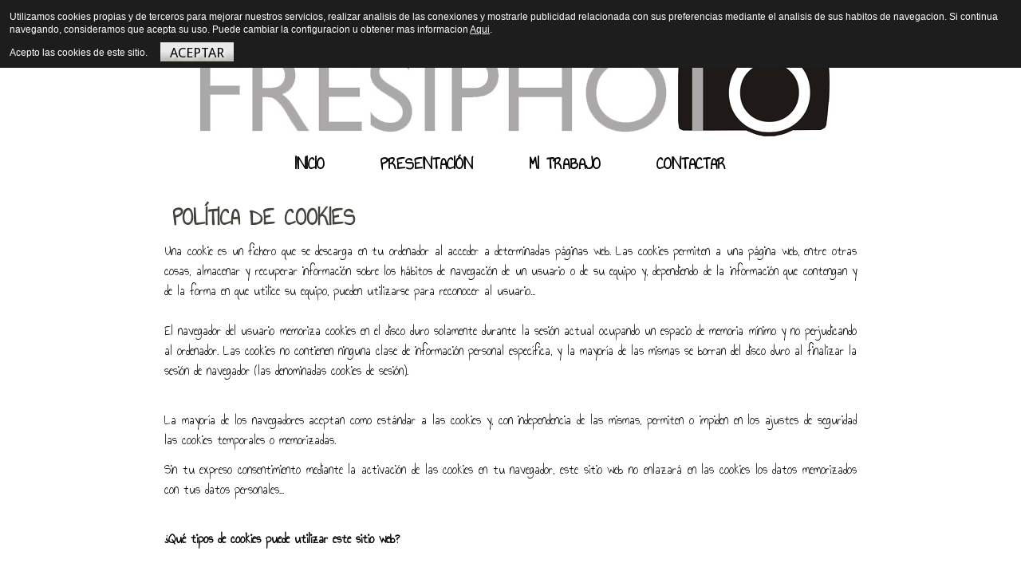

--- FILE ---
content_type: text/html; charset=utf-8
request_url: http://www.fresiphoto.com/mi-trabajo/infantil/69.html
body_size: 15867
content:
<!DOCTYPE html>
<html dir="ltr" lang="es-es">
<head>
      <base href="http://www.fresiphoto.com/mi-trabajo/infantil/69.html" />
  <meta http-equiv="content-type" content="text/html; charset=utf-8" />
  <meta name="robots" content="index, follow" />
  <meta name="keywords" content="fotografo, profesional, extremadura, fotografia, don benito, badajoz" />
  <meta name="title" content="POLÍTICA DE COOKIES" />
  <meta name="author" content="9TECHNOLOGY SOLUTIONS" />
  <meta name="description" content="Fotógrafo para eventos en Extremadura. Fresiphoto se dedica a la fotografía para eventos y otro tipo de reportajes. Fresiphoto se encuentra en Don Benito (Badajoz), Comunidad Autónoma de Extremadura." />
  <meta name="generator" content="Joomla! 1.5 - Open Source Content Management" />
  <title>POLÍTICA DE COOKIES</title>
  <link href="/favicon.ico" rel="shortcut icon" type="image/x-icon" />
  <script type="text/javascript" src="/plugins/system/mtupgrade/mootools.js"></script>
  <script type="text/javascript" src="/media/system/js/caption.js"></script>

    <link rel="stylesheet" href="/templates/system/css/system.css" />
    <link rel="stylesheet" href="/templates/system/css/general.css" />

    <!-- Created by Artisteer v4.1.0.59861 -->
    
    

    <!--[if lt IE 9]><script src="https://html5shiv.googlecode.com/svn/trunk/html5.js"></script><![endif]-->
    <link rel="stylesheet" href="/templates/plantillafresi2v12/css/template.css" media="screen">
    <!--[if lte IE 7]><link rel="stylesheet" href="/templates/plantillafresi2v12/css/template.ie7.css" media="screen" /><![endif]-->
<link rel="stylesheet" type="text/css" href="http://fonts.googleapis.com/css?family=Annie+Use+Your+Telescope|Droid+Sans&amp;subset=latin">

    <script>if ('undefined' != typeof jQuery) document._artxJQueryBackup = jQuery;</script>
    <script src="/templates/plantillafresi2v12/jquery.js"></script>
    <script>jQuery.noConflict();</script>

    <script src="/templates/plantillafresi2v12/script.js"></script>
        <script>if (document._artxJQueryBackup) jQuery = document._artxJQueryBackup;</script>

<script type="text/javascript">

  var _gaq = _gaq || [];
  _gaq.push(['_setAccount', 'UA-22657182-44']);
  _gaq.push(['_trackPageview']);

  (function() {
    var ga = document.createElement('script'); ga.type = 'text/javascript'; ga.async = true;
    ga.src = ('https:' == document.location.protocol ? 'https://ssl' : 'http://www') + '.google-analytics.com/ga.js';
    var s = document.getElementsByTagName('script')[0]; s.parentNode.insertBefore(ga, s);
  })();

</script>
<script type="text/javascript" src="http://www.fresiphoto.com/plugins/system/mooImage_CK/mooPuffy_CK.js"></script>
<script type="text/javascript">
window.addEvent('domready', function() {new Moopuffy_ck($$('.moopuffy'),{mooDuree:500,ratio:1.3});});
</script>
<script type="text/javascript" src="http://www.fresiphoto.com/plugins/system/mooImage_CK/mooOpacite_CK.js"></script>
<script type="text/javascript">
window.addEvent('domready', function() {new mooOpacite_ck($$('.mooopacite'),{mooDuree1:100,mooDuree2:500,opacite:0.5});});
</script>
<script type="text/javascript" src="http://www.fresiphoto.com/plugins/system/mooImage_CK/mooShake_CK.js"></script>
<script type="text/javascript">
window.addEvent('domready', function() {new MooShake_ck($$('.mooshake'),{mooDuree:100});});
</script>
<script type="text/javascript" src="http://www.fresiphoto.com/plugins/system/mooImage_CK/mooCorners_CK.js"></script>
<script type="text/javascript" src="http://www.fresiphoto.com/plugins/system/mooImage_CK/curvyCorners_CK.js"></script>
<script type="text/javascript">
window.addEvent('domready', function() { var settings = {tl: { radius: 10 },tr: { radius: 10 }, bl: { radius: 10 }, br: { radius: 10 },antiAlias: true }; curvyCorners(settings, ".moocorners");});</script>
<script type="text/javascript" src="http://www.fresiphoto.com/plugins/system/mooImage_CK/mooReflection_CK.js"></script>

<style type="text/css">
                div#cookieMessageContainer{
                    font: 12px/16px Helvetica,Arial,Verdana,sans-serif;
					position:fixed;
                    z-index:999999;
                    top:0;
					right:0;
                    margin:0 auto;
					padding: 5px;
                }
                #cookieMessageText p,.accept{font: 12px/16px Helvetica,Arial,Verdana,sans-serif;margin:0;padding:0 0 6px;text-align:left;vertical-align:middle}
				.accept label{vertical-align:middle}
				#cookieMessageContainer table,#cookieMessageContainer tr,#cookieMessageContainer td{margin:0;padding:0;vertical-align:middle;border:0;background:none}
                #cookieMessageAgreementForm{margin:0 0 0 10px}
                #cookieMessageInformationIcon{margin:0 10px 0 0;height:29px}
                #continue_button{vertical-align:middle;cursor:pointer;margin:0 0 0 10px}
                #info_icon{vertical-align:middle;margin:5px 0 0}
                #buttonbarContainer{height:29px;margin:0 0 -10px}
				input#AcceptCookies{margin:0 10px;vertical-align:middle}
				#cookieMessageContainer .cookie_button{background: url(http://www.fresiphoto.com/plugins/system/EUCookieDirectiveLite/images/continue_button.png);text-shadow: #fff 0.1em 0.1em 0.2em; color: #000; padding: 5px 12px;height: 14px;float: left;}
				.accept {float: left;padding: 5px 6px 4px 15px;}
            </style>
</head>
<body>


<div id="art-main">
<header class="art-header">

    <div class="art-shapes">

            </div>




                
                    
</header>
<nav class="art-nav">
    
<ul class="art-hmenu"><li class="item1"><a href="http://www.fresiphoto.com/">INICIO</a></li><li class="item2"><a href="/presentacion.html">PRESENTACIÓN</a></li><li class="parent active item3"><a class="separator active" href="#" onclick="return false;">MI TRABAJO</a><ul><li class="item4"><a href="/mi-trabajo/preboda.html">PREBODA</a></li><li class="item5"><a href="/mi-trabajo/boda.html">BODA</a></li><li class="item6"><a href="/mi-trabajo/postboda.html">POSTBODA</a></li><li id="current" class="active item7"><a href="/mi-trabajo/infantil.html" class=" active">INFANTIL</a></li><li class="item8"><a href="/mi-trabajo/comuniones.html">COMUNIONES</a></li><li class="item9"><a href="/mi-trabajo/books.html">BOOKS</a></li><li class="item10"><a href="/mi-trabajo/publicidad.html">PUBLICIDAD</a></li><li class="item13"><a href="/mi-trabajo/eventos.html">EVENTOS</a></li></ul></li><li class="item12"><a href="/contactar.html">CONTACTAR</a></li></ul> 
    </nav>
<div class="art-sheet clearfix">
            <div class="art-layout-wrapper">
                <div class="art-content-layout">
                    <div class="art-content-layout-row">
                        <div class="art-layout-cell art-content">
<article class="art-post art-messages"><div class="art-postcontent clearfix"></div></article>
<div class="item-page"><article class="art-post"><h2 class="art-postheader">POLÍTICA DE COOKIES</h2><div class="art-postcontent clearfix"><div class="art-article"><p style="text-align: justify;">Una cookie es un  fichero que se descarga en tu ordenador al acceder a determinadas  páginas web. Las cookies permiten a una página web, entre otras cosas,  almacenar y recuperar información sobre los hábitos de navegación de un  usuario o de su equipo y, dependiendo de la información que contengan y  de la forma en que utilice su equipo, pueden utilizarse para reconocer  al usuario... <br /><br />El navegador del usuario memoriza cookies en el  disco duro solamente durante la sesión actual ocupando un espacio de  memoria mínimo y no perjudicando al ordenador. Las cookies no contienen  ninguna clase de información personal específica, y la mayoría de las  mismas se borran del disco duro al finalizar la sesión de navegador (las  denominadas cookies de sesión).<br /><br /></p>
<p style="text-align: justify;">La  mayoría de los navegadores aceptan como estándar a las cookies y, con  independencia de las mismas, permiten o impiden en los ajustes de  seguridad las cookies temporales o memorizadas.</p>
<p style="text-align: justify;">Sin  tu expreso consentimiento mediante la activación de las cookies en tu  navegador, este sitio web no enlazará en las cookies los datos memorizados  con tus datos personales...<br /><br /></p>
<p style="text-align: justify;"><strong>¿Qué tipos de cookies puede utilizar este sitio web? <br /><br /></strong></p>
<p style="text-align: justify;">- <strong>Cookies técnicas</strong>:  Son aquéllas que permiten al usuario la navegación a través de una  página web, plataforma o aplicación y la utilización de las diferentes  opciones o servicios que en ella existan como, por ejemplo, controlar el  tráfico y la comunicación de datos, identificar la sesión, acceder a  partes de acceso restringido, recordar los elementos que integran un  pedido, realizar el proceso de compra de un pedido, realizar la  solicitud de inscripción o participación en un evento, utilizar  elementos de seguridad durante la navegación, almacenar contenidos para  la difusión de videos o sonido o compartir contenidos a través de redes  sociales.<br /><br /></p>
<p style="text-align: justify;">- <strong>Cookies de personalización</strong>:  Son aquéllas que permiten al usuario acceder al servicio con algunas  características de carácter general predefinidas en función de una serie  de criterios en el terminal del usuario como por ejemplo serían el  idioma, el tipo de navegador a través del cual accede al servicio, la  configuración regional desde donde accede al servicio, etc.<br /><br /></p>
<p style="text-align: justify;">- <strong>Cookies de análisis</strong>:  Son aquellas que bien tratadas por nosotros o por terceros, nos  permiten cuantificar el número de usuarios y así realizar la medición y  análisis estadístico de la utilización que hacen los usuarios del  servicio ofertado. Para ello se analiza su navegación en nuestra página  web con el fin de mejorar la oferta de productos o servicios que le  ofrecemos.<br /><br /></p>
<p style="text-align: justify;">- <strong>Cookies publicitarias</strong>:  Son aquellas que, bien tratadas por nosotros o por terceros, nos  permiten gestionar de la forma más eficaz posible la oferta de los  espacios publicitarios que hay en la página web, adecuando el contenido  del anuncio al contenido del servicio solicitado o al uso que realice de  nuestra página web. Para ello podemos analizar sus hábitos de  navegación en Internet y podemos mostrarle publicidad relacionada con su  perfil de navegación.<br /><br /></p>
<p style="text-align: justify;">- <strong>Cookies de publicidad comportamental</strong>:  Son aquellas que permiten la gestión, de la forma más eficaz posible,  de los espacios publicitarios que, en su caso, el editor haya incluido  en una página web, aplicación o plataforma desde la que presta el  servicio solicitado. Estas cookies almacenan información del  comportamiento de los usuarios obtenida a través de la observación  continuada de sus hábitos de navegación, lo que permite desarrollar un  perfil específico para mostrar publicidad en función del mismo.<br /><br /></p>
<p style="text-align: justify;"><strong>Cookies de terceros</strong>: Este sitio web puede utilizar&nbsp;servicios de terceros que recopilarán  información con fines estadísticos, de uso del Site por parte del  usuario y para la prestación de otros servicios relacionados con la  actividad del Website y otros servicios de Internet.</p>
<p style="text-align: justify;">En particular, este sitio Web utiliza Google Analytics, un servicio analítico de web prestado por  Google, Inc. con domicilio en los Estados Unidos con sede central en  1600 Amphitheatre Parkway, Mountain View, California 94043.&nbsp; Para la  prestación de estos servicios, estos&nbsp;utilizan cookies que recopilan la  información, incluida la dirección IP del usuario, que es transmitida,  tratada y almacenada por&nbsp;Google&nbsp;en los términos fijados en la Web  Google.com. Incluyendo la posible&nbsp;transmisión de dicha información a  terceros por razones de exigencia legal o cuando dichos  terceros&nbsp;procesen la información por cuenta de Google. <br /><br /></p>
<p style="text-align: justify;"><strong>El  Usuario acepta expresamente, por la utilización de este Site,&nbsp;el  tratamiento de la información&nbsp;recabada en la forma y con los fines  anteriormente mencionados.</strong> Y asimismo reconoces conocer la posibilidad de rechazar el tratamiento de&nbsp;tales datos o información&nbsp;<strong>rechazando el uso de Cookies mediante la selección de la configuración apropiada a tal fin en tu navegador</strong>.  Si bien esta opción de bloqueo de Cookies en tu navegador puede no  permitirte el uso pleno de todas las funcionalidades del Website.<br /><br /></p>
<p style="text-align: justify;">Puedes  permitir, bloquear o eliminar las cookies instaladas en tu equipo  mediante la configuración de las opciones del navegador instalado en tu  ordenador:</p>
<p>- <a href="http://support.google.com/chrome/bin/answer.py?hl=es&amp;answer=95647" target="_blank" rel="nofollow">Chrome</a></p>
<p>- <a href="http://windows.microsoft.com/es-es/windows7/how-to-manage-cookies-in-internet-explorer-9" target="_blank" rel="nofollow">Explorer</a></p>
<p>- <a href="http://support.mozilla.org/es/kb/habilitar-y-deshabilitar-cookies-que-los-sitios-we" target="_blank" rel="nofollow">Firefox</a></p>
<p>- <a href="http://support.apple.com/kb/ph5042" target="_blank" rel="nofollow">Safari</a></p></div></div></article></div>



                        </div>
                    </div>
                </div>
            </div>

<footer class="art-footer">
<p>Copyright &copy; FRESIPHOTO, 2013. Todos los derechos reservados.</p>
<p>c/ Pedro Alfonso, nº 4, 1º B, 06400 Don Benito (Badajoz)&nbsp;&nbsp;&nbsp; -Teléfono: 658857088&nbsp;&nbsp;&nbsp; -email: info@fresiphoto.com</p>
<p><a href="/component/xmap/?sitemap=1"> Mapa Web</a>&nbsp;&nbsp;&nbsp;&nbsp;   ||&nbsp;&nbsp;&nbsp;&nbsp;&nbsp;<a href="/mi-trabajo/infantil/24.html"> Aviso Legal</a>&nbsp;&nbsp;&nbsp;&nbsp;   ||&nbsp;&nbsp;&nbsp;&nbsp;&nbsp;<a href="/mi-trabajo/infantil/69.html"> Política de Cookies</a></p>
    <br/>
    <p class="art-page-footer">
        <span id="art-footnote-links">Página web creada por <a alt="Diseño páginas web Extremadura" href="http://www.9technology.com">9TECHNOLOGY SOLUTIONS</a></span>
    </p>
  </div>
</footer>

</div>



<div id="cookieMessageOuter" style="width:100%"><div id="cookieMessageContainer" style="width:100%;background-color:#1D1D1D;color:#fff"><table width="100%"><tr><td colspan="2"><div id="cookieMessageText" style="padding:6px 10px 0 15px;"><p style="color:#fff!important">Utilizamos cookies propias y de terceros para mejorar nuestros servicios, realizar analisis de las conexiones y mostrarle publicidad relacionada con sus preferencias mediante el analisis de sus habitos de navegacion. Si continua navegando, consideramos que acepta su uso. Puede cambiar la configuracion u obtener mas informacion <a id="cookieMessageDetailsLink" style="color:#fff!important; text-decoration: underline;" title="View our privacy policy page" href="/mi-trabajo/infantil/69.html">Aqui</a>.</p></div></td></tr><tr><td><span class="accept"><span class="cookieMessageText" style="color:#fff;" !important;>Acepto las cookies de este sitio.</span></span></label> <div border="0" class="cookie_button" id="continue_button" onclick="SetCookie('cookieAcceptanceCookie','accepted',9999);">ACEPTAR</div></p></td><td align="right"></td></tr></table></div></div><script type="text/javascript" src="http://www.fresiphoto.com/plugins/system/EUCookieDirectiveLite/EUCookieDirective.js"></script>
</body>
</html>

--- FILE ---
content_type: text/css
request_url: http://www.fresiphoto.com/templates/plantillafresi2v12/css/template.css
body_size: 65489
content:
#art-main
{
  background: #FFFFFF;
  margin: 0 auto;
  font-size: 17px;
  font-family: 'Droid Sans', Arial, 'Arial Unicode MS', Helvetica, Sans-Serif;
  font-weight: normal;
  font-style: normal;
  position: relative;
  width: 100%;
  min-height: 100%;
  left: 0;
  top: 0;
  cursor: default;
  overflow: hidden;
}

table, ul.art-hmenu
{
  font-size: 17px;
  font-family: 'Droid Sans', Arial, 'Arial Unicode MS', Helvetica, Sans-Serif;
  font-weight: normal;
  font-style: normal;
}

h1, h2, h3, h4, h5, h6, p, a, ul, ol, li
{
  margin: 0;
  padding: 0;
}

.art-button
{
  border-collapse: separate;
  -webkit-background-origin: border !important;
  -moz-background-origin: border !important;
  background-origin: border-box !important;
  background: #A5A59C;
  background: linear-gradient(top, #BEBDB7 0, #8B8B7E 100%) no-repeat;
  background: -webkit-linear-gradient(top, #BEBDB7 0, #8B8B7E 100%) no-repeat;
  background: -moz-linear-gradient(top, #BEBDB7 0, #8B8B7E 100%) no-repeat;
  background: -o-linear-gradient(top, #BEBDB7 0, #8B8B7E 100%) no-repeat;
  background: -ms-linear-gradient(top, #BEBDB7 0, #8B8B7E 100%) no-repeat;
  background: linear-gradient(top, #BEBDB7 0, #8B8B7E 100%) no-repeat;
  -svg-background: linear-gradient(top, #BEBDB7 0, #8B8B7E 100%) no-repeat;
  -webkit-box-shadow: 0 0 2px 1px rgba(0, 0, 0, 0.3);
  -moz-box-shadow: 0 0 2px 1px rgba(0, 0, 0, 0.3);
  box-shadow: 0 0 2px 1px rgba(0, 0, 0, 0.3);
  border: 1px solid #929287;
  padding: 0 20px;
  margin: 0 auto;
  height: 40px;
}

.art-postcontent, .art-postheadericons, .art-postfootericons, .art-blockcontent, ul.art-vmenu a
{
  text-align: left;
}

.art-postcontent, .art-postcontent li, .art-postcontent table, .art-postcontent a, .art-postcontent a:link, .art-postcontent a:visited, .art-postcontent a.visited, .art-postcontent a:hover, .art-postcontent a.hovered
{
  font-family: 'Annie Use Your Telescope', Arial, 'Arial Unicode MS', Helvetica, Sans-Serif;
  line-height: 150%;
}

.art-postcontent p
{
  margin: 12px 0;
}

.art-postcontent h1, .art-postcontent h1 a, .art-postcontent h1 a:link, .art-postcontent h1 a:visited, .art-postcontent h1 a:hover, .art-postcontent h2, .art-postcontent h2 a, .art-postcontent h2 a:link, .art-postcontent h2 a:visited, .art-postcontent h2 a:hover, .art-postcontent h3, .art-postcontent h3 a, .art-postcontent h3 a:link, .art-postcontent h3 a:visited, .art-postcontent h3 a:hover, .art-postcontent h4, .art-postcontent h4 a, .art-postcontent h4 a:link, .art-postcontent h4 a:visited, .art-postcontent h4 a:hover, .art-postcontent h5, .art-postcontent h5 a, .art-postcontent h5 a:link, .art-postcontent h5 a:visited, .art-postcontent h5 a:hover, .art-postcontent h6, .art-postcontent h6 a, .art-postcontent h6 a:link, .art-postcontent h6 a:visited, .art-postcontent h6 a:hover, .art-blockheader .t, .art-blockheader .t a, .art-blockheader .t a:link, .art-blockheader .t a:visited, .art-blockheader .t a:hover, .art-vmenublockheader .t, .art-vmenublockheader .t a, .art-vmenublockheader .t a:link, .art-vmenublockheader .t a:visited, .art-vmenublockheader .t a:hover, .art-headline, .art-headline a, .art-headline a:link, .art-headline a:visited, .art-headline a:hover, .art-slogan, .art-slogan a, .art-slogan a:link, .art-slogan a:visited, .art-slogan a:hover, .art-postheader, .art-postheader a, .art-postheader a:link, .art-postheader a:visited, .art-postheader a:hover
{
  font-size: 42px;
  font-family: 'Droid Sans', Arial, 'Arial Unicode MS', Helvetica, Sans-Serif;
  font-weight: normal;
  font-style: normal;
  line-height: 120%;
}

.art-postcontent a, .art-postcontent a:link
{
  font-family: 'Annie Use Your Telescope', Arial, 'Arial Unicode MS', Helvetica, Sans-Serif;
  text-decoration: none;
  color: #000000;
}

.art-postcontent a:visited, .art-postcontent a.visited
{
  font-family: 'Annie Use Your Telescope', Arial, 'Arial Unicode MS', Helvetica, Sans-Serif;
  text-decoration: none;
  color: #000000;
}

.art-postcontent  a:hover, .art-postcontent a.hover
{
  font-family: 'Annie Use Your Telescope', Arial, 'Arial Unicode MS', Helvetica, Sans-Serif;
  text-decoration: none;
  color: #000000;
}

.art-postcontent h1
{
  color: #000000;
  margin: 10px 0 0;
  font-size: 23px;
  font-family: 'Annie Use Your Telescope', Arial, 'Arial Unicode MS', Helvetica, Sans-Serif;
  font-weight: bold;
  font-style: normal;
}

.art-blockcontent h1
{
  margin: 10px 0 0;
  font-size: 23px;
  font-family: 'Annie Use Your Telescope', Arial, 'Arial Unicode MS', Helvetica, Sans-Serif;
  font-weight: bold;
  font-style: normal;
}

.art-postcontent h1 a, .art-postcontent h1 a:link, .art-postcontent h1 a:hover, .art-postcontent h1 a:visited, .art-blockcontent h1 a, .art-blockcontent h1 a:link, .art-blockcontent h1 a:hover, .art-blockcontent h1 a:visited
{
  font-size: 23px;
  font-family: 'Annie Use Your Telescope', Arial, 'Arial Unicode MS', Helvetica, Sans-Serif;
  font-weight: bold;
  font-style: normal;
}

.art-postcontent h2
{
  color: #000000;
  margin: 10px 0 0;
  font-size: 26px;
  font-family: 'Annie Use Your Telescope', Arial, 'Arial Unicode MS', Helvetica, Sans-Serif;
  font-weight: bold;
  font-style: normal;
}

.art-blockcontent h2
{
  margin: 10px 0 0;
  font-size: 26px;
  font-family: 'Annie Use Your Telescope', Arial, 'Arial Unicode MS', Helvetica, Sans-Serif;
  font-weight: bold;
  font-style: normal;
}

.art-postcontent h2 a, .art-postcontent h2 a:link, .art-postcontent h2 a:hover, .art-postcontent h2 a:visited, .art-blockcontent h2 a, .art-blockcontent h2 a:link, .art-blockcontent h2 a:hover, .art-blockcontent h2 a:visited
{
  font-size: 26px;
  font-family: 'Annie Use Your Telescope', Arial, 'Arial Unicode MS', Helvetica, Sans-Serif;
  font-weight: bold;
  font-style: normal;
}

.art-postcontent h3
{
  color: #000000;
  margin: 10px 0 0;
  font-size: 26px;
  font-family: 'Annie Use Your Telescope', Arial, 'Arial Unicode MS', Helvetica, Sans-Serif;
  font-weight: bold;
  font-style: normal;
}

.art-blockcontent h3
{
  margin: 10px 0 0;
  font-size: 26px;
  font-family: 'Annie Use Your Telescope', Arial, 'Arial Unicode MS', Helvetica, Sans-Serif;
  font-weight: bold;
  font-style: normal;
}

.art-postcontent h3 a, .art-postcontent h3 a:link, .art-postcontent h3 a:hover, .art-postcontent h3 a:visited, .art-blockcontent h3 a, .art-blockcontent h3 a:link, .art-blockcontent h3 a:hover, .art-blockcontent h3 a:visited
{
  font-size: 26px;
  font-family: 'Annie Use Your Telescope', Arial, 'Arial Unicode MS', Helvetica, Sans-Serif;
  font-weight: bold;
  font-style: normal;
}

.art-postcontent h4
{
  color: #000000;
  margin: 10px 0 0;
  font-size: 23px;
  font-family: 'Droid Sans', Arial, 'Arial Unicode MS', Helvetica, Sans-Serif;
}

.art-blockcontent h4
{
  margin: 10px 0 0;
  font-size: 23px;
  font-family: 'Droid Sans', Arial, 'Arial Unicode MS', Helvetica, Sans-Serif;
}

.art-postcontent h4 a, .art-postcontent h4 a:link, .art-postcontent h4 a:hover, .art-postcontent h4 a:visited, .art-blockcontent h4 a, .art-blockcontent h4 a:link, .art-blockcontent h4 a:hover, .art-blockcontent h4 a:visited
{
  font-size: 23px;
  font-family: 'Droid Sans', Arial, 'Arial Unicode MS', Helvetica, Sans-Serif;
}

.art-postcontent h5
{
  color: #000000;
  margin: 10px 0 0;
  font-size: 19px;
  font-family: 'Droid Sans', Arial, 'Arial Unicode MS', Helvetica, Sans-Serif;
}

.art-blockcontent h5
{
  margin: 10px 0 0;
  font-size: 19px;
  font-family: 'Droid Sans', Arial, 'Arial Unicode MS', Helvetica, Sans-Serif;
}

.art-postcontent h5 a, .art-postcontent h5 a:link, .art-postcontent h5 a:hover, .art-postcontent h5 a:visited, .art-blockcontent h5 a, .art-blockcontent h5 a:link, .art-blockcontent h5 a:hover, .art-blockcontent h5 a:visited
{
  font-size: 19px;
  font-family: 'Droid Sans', Arial, 'Arial Unicode MS', Helvetica, Sans-Serif;
}

.art-postcontent h6
{
  color: #000000;
  margin: 10px 0 0;
  font-size: 17px;
  font-family: 'Droid Sans', Arial, 'Arial Unicode MS', Helvetica, Sans-Serif;
}

.art-blockcontent h6
{
  margin: 10px 0 0;
  font-size: 17px;
  font-family: 'Droid Sans', Arial, 'Arial Unicode MS', Helvetica, Sans-Serif;
}

.art-postcontent h6 a, .art-postcontent h6 a:link, .art-postcontent h6 a:hover, .art-postcontent h6 a:visited, .art-blockcontent h6 a, .art-blockcontent h6 a:link, .art-blockcontent h6 a:hover, .art-blockcontent h6 a:visited
{
  font-size: 17px;
  font-family: 'Droid Sans', Arial, 'Arial Unicode MS', Helvetica, Sans-Serif;
}

header, footer, article, nav, #art-hmenu-bg, .art-sheet, .art-hmenu a, .art-vmenu a, .art-slidenavigator > a, .art-checkbox:before, .art-radiobutton:before
{
  -webkit-background-origin: border !important;
  -moz-background-origin: border !important;
  background-origin: border-box !important;
}

header, footer, article, nav, #art-hmenu-bg, .art-sheet, .art-slidenavigator > a, .art-checkbox:before, .art-radiobutton:before
{
  display: block;
  -webkit-box-sizing: border-box;
  -moz-box-sizing: border-box;
  box-sizing: border-box;
}

ul
{
  list-style-type: none;
}

ol
{
  list-style-position: inside;
}

html, body
{
  height: 100%;
}

body
{
  padding: 0;
  margin: 0;
  min-width: 900px;
  color: #000000;
}

.art-header:before, #art-header-bg:before, .art-layout-cell:before, .art-layout-wrapper:before, .art-footer:before, .art-nav:before, #art-hmenu-bg:before, .art-sheet:before
{
  width: 100%;
  content: " ";
  display: table;
}

.art-header:after, #art-header-bg:after, .art-layout-cell:after, .art-layout-wrapper:after, .art-footer:after, .art-nav:after, #art-hmenu-bg:after, .art-sheet:after, .cleared, .clearfix:after
{
  clear: both;
  font: 0/0 serif;
  display: block;
  content: " ";
}

form
{
  padding: 0 !important;
  margin: 0 !important;
}

table.position
{
  position: relative;
  width: 100%;
  table-layout: fixed;
}

li h1, .art-postcontent li h1, .art-blockcontent li h1
{
  margin: 1px;
}

li h2, .art-postcontent li h2, .art-blockcontent li h2
{
  margin: 1px;
}

li h3, .art-postcontent li h3, .art-blockcontent li h3
{
  margin: 1px;
}

li h4, .art-postcontent li h4, .art-blockcontent li h4
{
  margin: 1px;
}

li h5, .art-postcontent li h5, .art-blockcontent li h5
{
  margin: 1px;
}

li h6, .art-postcontent li h6, .art-blockcontent li h6
{
  margin: 1px;
}

li p, .art-postcontent li p, .art-blockcontent li p
{
  margin: 1px;
}

.art-shapes
{
  position: absolute;
  top: 0;
  right: 0;
  bottom: 0;
  left: 0;
  overflow: hidden;
  z-index: 0;
}

.art-slider-inner
{
  position: relative;
  overflow: hidden;
  width: 100%;
  height: 100%;
}

.art-slidenavigator > a
{
  display: inline-block;
  vertical-align: middle;
  outline-style: none;
  font-size: 1px;
}

.art-slidenavigator > a:last-child
{
  margin-right: 0 !important;
}

.art-header
{
  margin: 15px auto 0;
  height: 160px;
  background-image: url('../images/header.jpg');
  background-position: 0 0;
  background-repeat: no-repeat;
  position: relative;
  width: 900px;
  z-index: auto !important;
}

.responsive .art-header
{
  background-image: url('../images/header.jpg');
  background-position: center center;
}

.art-header>div.art-nostyle, .art-header>div.art-block, .art-header>div.art-post
{
  position: absolute;
  z-index: 101;
}

.art-nav
{
  background: #818074;
  background: transparent;
  border-bottom: 2px solid transparent;
  padding: 3px 3px 0;
  margin: 0 auto;
  position: relative;
  z-index: 499;
  text-align: center;
}

ul.art-hmenu a, ul.art-hmenu a:link, ul.art-hmenu a:visited, ul.art-hmenu a:hover
{
  outline: none;
  position: relative;
  z-index: 11;
}

ul.art-hmenu, ul.art-hmenu ul
{
  display: block;
  margin: 0;
  padding: 0;
  border: 0;
  list-style-type: none;
}

ul.art-hmenu li
{
  position: relative;
  z-index: 5;
  display: block;
  float: left;
  background: none;
  margin: 0;
  padding: 0;
  border: 0;
}

ul.art-hmenu li:hover
{
  z-index: 10000;
  white-space: normal;
}

ul.art-hmenu:after, ul.art-hmenu ul:after
{
  content: ".";
  height: 0;
  display: block;
  visibility: hidden;
  overflow: hidden;
  clear: both;
}

ul.art-hmenu, ul.art-hmenu ul
{
  min-height: 0;
}

ul.art-hmenu
{
  display: inline-block;
  vertical-align: bottom;
}

.art-nav:before
{
  content: ' ';
}

.desktop .art-nav
{
  width: 900px;
  padding-left: 10px;
  padding-right: 10px;
}

.art-hmenu-extra1
{
  position: relative;
  display: block;
  float: left;
  width: auto;
  height: auto;
  background-position: center;
}

.art-hmenu-extra2
{
  position: relative;
  display: block;
  float: right;
  width: auto;
  height: auto;
  background-position: center;
}

.art-menuitemcontainer
{
  margin: 0 auto;
}

ul.art-hmenu>li
{
  margin-left: 8px;
}

ul.art-hmenu>li:first-child
{
  margin-left: 4px;
}

ul.art-hmenu>li:last-child, ul.art-hmenu>li.last-child
{
  margin-right: 4px;
}

ul.art-hmenu>li>a
{
  border: 1px solid transparent;
  border-bottom: none;
  padding: 0 30px;
  margin: 0 auto;
  position: relative;
  display: block;
  height: 52px;
  cursor: pointer;
  text-decoration: none;
  color: #000000;
  line-height: 52px;
  text-align: center;
}

.art-hmenu a, .art-hmenu a:link, .art-hmenu a:visited, .art-hmenu a.active, .art-hmenu a:hover
{
  font-size: 23px;
  font-family: 'Annie Use Your Telescope', Arial, 'Arial Unicode MS', Helvetica, Sans-Serif;
  font-weight: bold;
  font-style: normal;
  text-decoration: none;
  text-align: left;
}

ul.art-hmenu>li>a.active
{
  background: #868679;
  background: transparent;
  border: 1px solid transparent;
  border-bottom: none;
  padding: 0 30px;
  margin: 0 auto;
  color: #000000;
  padding-bottom: 2px;
  margin-bottom: -2px;
  text-decoration: none;
}

ul.art-hmenu>li>a:visited, ul.art-hmenu>li>a:hover, ul.art-hmenu>li:hover>a
{
  text-decoration: none;
}

ul.art-hmenu>li>a:hover, .desktop ul.art-hmenu>li:hover>a
{
  background: #FFFFFF;
  border: 1px solid transparent;
  border-bottom: none;
  padding: 0 30px;
  margin: 0 auto;
}

ul.art-hmenu>li>a:hover, .desktop ul.art-hmenu>li:hover>a
{
  color: #676565;
  text-decoration: none;
}

ul.art-hmenu>li>a.active:hover
{
  padding-bottom: 0;
  margin-bottom: 0;
}

ul.art-hmenu li li a
{
  background: #504E4E;
  background: transparent;
  -webkit-border-radius: 1px;
  -moz-border-radius: 1px;
  border-radius: 1px;
  padding: 0 33px;
  margin: 0 auto;
}

ul.art-hmenu li li
{
  float: none;
  width: auto;
  margin-top: 4px;
  margin-bottom: 4px;
}

.desktop ul.art-hmenu li li ul>li:first-child
{
  margin-top: 4px;
}

ul.art-hmenu li li ul>li:last-child
{
  margin-bottom: 0;
}

.art-hmenu ul a
{
  display: block;
  white-space: nowrap;
  height: 44px;
  min-width: 7em;
  border: 0 solid transparent;
  text-align: left;
  line-height: 44px;
  color: #000000;
  font-size: 21px;
  font-family: 'Annie Use Your Telescope', Arial, 'Arial Unicode MS', Helvetica, Sans-Serif;
  font-weight: bold;
  font-style: normal;
  text-decoration: none;
  margin: 0;
}

.art-hmenu ul a:link, .art-hmenu ul a:visited, .art-hmenu ul a.active, .art-hmenu ul a:hover
{
  text-align: left;
  line-height: 44px;
  color: #000000;
  font-size: 21px;
  font-family: 'Annie Use Your Telescope', Arial, 'Arial Unicode MS', Helvetica, Sans-Serif;
  font-weight: bold;
  font-style: normal;
  text-decoration: none;
  margin: 0;
}

.desktop ul.art-hmenu>li>ul>li
{
  margin-top: 0;
  margin-bottom: 0;
}

.desktop .art-hmenu>li>ul>li>a
{
  font-weight: bold !important;
}

.desktop .art-hmenu>li>ul>li
{
  float: left;
}

.desktop .art-hmenu>li>ul>li>ul
{
  position: relative;
  left: 0 !important;
  right: auto !important;
  padding: 0 !important;
  margin: 0 !important;
}

.desktop .art-hmenu>li:hover>ul>li>ul
{
  visibility: visible;
}

.desktop .art-hmenu>li>ul>li>ul:before
{
  visibility: hidden;
}

ul.art-hmenu ul li a:hover
{
  background: #FFFFFF;
  -webkit-border-radius: 1px;
  -moz-border-radius: 1px;
  border-radius: 1px;
  margin: 0 auto;
}

.art-hmenu ul a:hover
{
  text-decoration: none;
}

.art-hmenu ul li a:hover
{
  color: #8B8B7E;
}

.desktop .art-hmenu ul li:hover>a
{
  color: #8B8B7E;
}

ul.art-hmenu ul:before
{
  background: #FFFFFF;
  margin: 0 auto;
  display: block;
  position: absolute;
  content: ' ';
  z-index: 1;
}

.desktop ul.art-hmenu li:hover>ul
{
  visibility: visible;
  top: 100%;
}

.desktop ul.art-hmenu li li:hover>ul
{
  top: 0;
  left: 100%;
}

ul.art-hmenu ul
{
  visibility: hidden;
  position: absolute;
  z-index: 10;
  left: 0;
  top: 0;
  background-image: url('../images/spacer.gif');
}

.desktop ul.art-hmenu>li>ul
{
  padding: 14px 34px 34px 34px;
  margin: -10px 0 0 -30px;
}

.desktop ul.art-hmenu ul ul
{
  padding: 34px 34px 34px 14px;
  margin: -34px 0 0 -6px;
}

.desktop ul.art-hmenu ul.art-hmenu-left-to-right
{
  right: auto;
  left: 0;
  margin: -10px 0 0 -30px;
}

.desktop ul.art-hmenu ul.art-hmenu-right-to-left
{
  left: auto;
  right: 0;
  margin: -10px -30px 0 0;
}

.desktop ul.art-hmenu li li:hover>ul.art-hmenu-left-to-right
{
  right: auto;
  left: 100%;
}

.desktop ul.art-hmenu li li:hover>ul.art-hmenu-right-to-left
{
  left: auto;
  right: 100%;
}

.desktop ul.art-hmenu ul ul.art-hmenu-left-to-right
{
  right: auto;
  left: 0;
  padding: 34px 34px 34px 14px;
  margin: -34px 0 0 -6px;
}

.desktop ul.art-hmenu ul ul.art-hmenu-right-to-left
{
  left: auto;
  right: 0;
  padding: 34px 14px 34px 34px;
  margin: -34px -6px 0 0;
}

.desktop ul.art-hmenu li ul>li:first-child
{
  margin-top: 0;
}

.desktop ul.art-hmenu li ul>li:last-child
{
  margin-bottom: 0;
}

.desktop ul.art-hmenu ul ul:before
{
  border-radius: 0;
  top: 30px;
  bottom: 30px;
  right: 30px;
  left: 10px;
}

.desktop ul.art-hmenu>li>ul:before
{
  top: 10px;
  right: 30px;
  bottom: 30px;
  left: 30px;
}

.desktop ul.art-hmenu>li>ul.art-hmenu-left-to-right:before
{
  right: 30px;
  left: 30px;
}

.desktop ul.art-hmenu>li>ul.art-hmenu-right-to-left:before
{
  right: 30px;
  left: 30px;
}

.desktop ul.art-hmenu ul ul.art-hmenu-left-to-right:before
{
  right: 30px;
  left: 10px;
}

.desktop ul.art-hmenu ul ul.art-hmenu-right-to-left:before
{
  right: 10px;
  left: 30px;
}

.desktop ul.art-hmenu>li.ext>a
{
  white-space: nowrap;
}

.desktop ul.art-hmenu>li.ext>a:hover, .desktop ul.art-hmenu>li.ext:hover>a, .desktop ul.art-hmenu>li.ext:hover>a.active
{
  background: none;
  padding: 1px 31px 0 31px;
  margin: -0 -0 0 -0;
  overflow: hidden;
  position: relative;
  border: none;
  border-radius: 0;
  box-shadow: none;
  color: #000000;
}

.desktop ul.art-hmenu>li.ext>a:hover:before, .desktop ul.art-hmenu>li.ext:hover>a:before, .desktop ul.art-hmenu>li.ext:hover>a.active:before
{
  position: absolute;
  content: ' ';
  top: 0;
  right: 0;
  left: 0;
  bottom: -0;
  background-color: #FFFFFF;
  border: 0 solid transparent;
  border-top-left-radius: 0;
  border-top-right-radius: 0;
  box-shadow: 0 0 0 rgba(0, 0, 0, 0.8);
  z-index: -1;
}

.desktop ul.art-hmenu>li.ext:hover>ul
{
  padding-top: 4px;
  margin-top: 0;
}

.desktop ul.art-hmenu>li.ext:hover>ul:before
{
  top: -0;
  clip: rect(4px, auto, auto, auto);
  border-top-left-radius: 0;
  border-top-right-radius: 0;
  box-shadow: 0 0 0 rgba(0, 0, 0, 0.8);
}

ul.art-hmenu>li.ext>.ext-r, ul.art-hmenu>li.ext>.ext-l, ul.art-hmenu>li.ext>.ext-m, ul.art-hmenu>li.ext>.ext-off
{
  display: none;
  z-index: 12;
  -webkit-box-sizing: border-box;
  -moz-box-sizing: border-box;
  box-sizing: border-box;
}

.desktop ul.art-hmenu>li.ext>ul
{
  z-index: 13;
}

.desktop ul.art-hmenu>li.ext.ext-r:hover>.ext-r, .desktop ul.art-hmenu>li.ext.ext-l:hover>.ext-l
{
  position: absolute;
  display: block;
  overflow: hidden;
  height: 4px;
  top: 100%;
  padding-top: 0;
  margin-top: -0;
}

.desktop ul.art-hmenu>li.ext:hover>.ext-r:before, .desktop ul.art-hmenu>li.ext:hover>.ext-l:before
{
  position: absolute;
  content: ' ';
  top: 0;
  bottom: -0;
  background-color: #FFFFFF;
  border: 0 solid transparent;
  box-shadow: 0 0 0 rgba(0, 0, 0, 0.8);
}

.desktop ul.art-hmenu>li.ext.ext-r:hover>.ext-r
{
  left: 100%;
  right: auto;
  padding-left: 0;
  margin-left: 0;
  padding-right: 0;
  margin-right: -0;
}

.desktop ul.art-hmenu>li.ext.ext-r:hover>.ext-r:before
{
  right: 0;
  left: -0;
  border-top-left-radius: 0;
  border-top-right-radius: 0;
}

.desktop ul.art-hmenu>li.ext.ext-l:hover>.ext-l
{
  right: 100%;
  left: auto;
  padding-right: 0;
  margin-right: 0;
  padding-left: 0;
  margin-left: -0;
}

.desktop ul.art-hmenu>li.ext.ext-l:hover>.ext-l:before
{
  right: -0;
  left: 0;
  border-top-right-radius: 0;
  border-top-left-radius: 0;
}

.desktop ul.art-hmenu>li.ext:hover>.ext-m, .desktop ul.art-hmenu>li.ext:hover>.ext-off
{
  position: absolute;
  display: block;
  overflow: hidden;
  height: 4px;
  top: 100%;
}

.desktop ul.art-hmenu>li.ext.ext-r:hover>.ext-m
{
  left: -0;
  right: 0;
  padding-right: 0;
  padding-left: 0;
}

.desktop ul.art-hmenu>li.ext:hover>.ext-off
{
  left: -0;
  right: -0;
  padding-left: 0;
  padding-right: 0;
}

.desktop ul.art-hmenu>li.ext.ext-l:hover>.ext-m
{
  right: -0;
  left: 0;
  padding-left: 0;
  padding-right: 0;
}

.desktop ul.art-hmenu>li.ext.ext-l.ext-r:hover>.ext-m
{
  right: -0;
  left: -0;
  padding-left: 0;
  padding-right: 0;
}

.desktop ul.art-hmenu>li.ext:hover>.ext-m:before, .desktop ul.art-hmenu>li.ext:hover>.ext-off:before
{
  position: absolute;
  content: ' ';
  top: -0;
  bottom: -0;
  background-color: #FFFFFF;
  border: 0 solid transparent;
  box-shadow: 0 0 0 rgba(0, 0, 0, 0.8);
}

.desktop ul.art-hmenu>li.ext.ext-r:hover>.ext-m:before
{
  right: -0;
  left: 0;
}

.desktop ul.art-hmenu>li.ext.ext-l:hover>.ext-m:before
{
  left: -0;
  right: 0;
}

.desktop ul.art-hmenu>li.ext.ext-l.ext-r:hover>.ext-m:before
{
  left: -0;
  right: -0;
}

.art-sheet
{
  background: #363535;
  background: transparent;
  border: 1px solid transparent;
  padding: 7px;
  margin: 0 auto;
  position: relative;
  cursor: auto;
  width: 900px;
  z-index: auto !important;
}

.art-layout-wrapper
{
  position: relative;
  margin: 0 auto 0 auto;
  z-index: auto !important;
}

.art-content-layout
{
  display: table;
  width: 100%;
  table-layout: fixed;
}

.art-content-layout-row
{
  display: table-row;
}

.art-layout-cell
{
  display: table-cell;
  vertical-align: top;
}

.art-postcontent .art-content-layout
{
  border-collapse: collapse;
}

.art-block
{
  padding: 7px;
  margin: 5px;
}

div.art-block img
{
  border: none;
  margin: 12px;
}

.art-blockcontent
{
  margin: 0 auto;
  color: #000000;
  font-size: 17px;
  font-family: 'Droid Sans', Arial, 'Arial Unicode MS', Helvetica, Sans-Serif;
  line-height: 175%;
}

.art-blockcontent table, .art-blockcontent li, .art-blockcontent a, .art-blockcontent a:link, .art-blockcontent a:visited, .art-blockcontent a:hover
{
  color: #000000;
  font-size: 17px;
  font-family: 'Droid Sans', Arial, 'Arial Unicode MS', Helvetica, Sans-Serif;
  line-height: 175%;
}

.art-blockcontent p
{
  margin: 0 5px;
}

.art-blockcontent a, .art-blockcontent a:link
{
  color: #868679;
  font-family: 'Droid Sans', Arial, 'Arial Unicode MS', Helvetica, Sans-Serif;
}

.art-blockcontent a:visited, .art-blockcontent a.visited
{
  color: #937A6C;
  font-family: 'Droid Sans', Arial, 'Arial Unicode MS', Helvetica, Sans-Serif;
  text-decoration: none;
}

.art-blockcontent a:hover, .art-blockcontent a.hover
{
  color: #A1A097;
  font-family: 'Droid Sans', Arial, 'Arial Unicode MS', Helvetica, Sans-Serif;
  text-decoration: none;
}

.art-block ul>li:before
{
  content: url('../images/blockbullets.png');
  margin-right: 6px;
  bottom: 2px;
  position: relative;
  display: inline-block;
  vertical-align: middle;
  font-size: 0;
  line-height: 0;
  margin-left: -14px;
}

.opera .art-block ul>li:before
{
  bottom: 0;
}

.art-block li
{
  font-size: 17px;
  font-family: 'Droid Sans', Arial, 'Arial Unicode MS', Helvetica, Sans-Serif;
  line-height: 175%;
  color: #000000;
  margin: 5px 0 0 10px;
}

.art-block ul>li, .art-block ol
{
  padding: 0;
}

.art-block ul>li
{
  padding-left: 14px;
}

.art-breadcrumbs
{
  margin: 0 auto;
}

a.art-button, a.art-button:link, a:link.art-button:link, body a.art-button:link, a.art-button:visited, body a.art-button:visited, input.art-button, button.art-button
{
  text-decoration: none;
  font-size: 23px;
  font-family: 'Annie Use Your Telescope', Arial, 'Arial Unicode MS', Helvetica, Sans-Serif;
  font-weight: bold;
  font-style: normal;
  position: relative;
  display: inline-block;
  vertical-align: middle;
  white-space: nowrap;
  text-align: center;
  color: #080807;
  margin: 0 5px 0 0 !important;
  overflow: visible;
  cursor: pointer;
  text-indent: 0;
  line-height: 40px;
  -webkit-box-sizing: content-box;
  -moz-box-sizing: content-box;
  box-sizing: content-box;
}

.art-button img
{
  margin: 0;
  vertical-align: middle;
}

.firefox2 .art-button
{
  display: block;
  float: left;
}

input, select, textarea, a.art-search-button span
{
  vertical-align: middle;
  font-size: 23px;
  font-family: 'Annie Use Your Telescope', Arial, 'Arial Unicode MS', Helvetica, Sans-Serif;
  font-weight: bold;
  font-style: normal;
}

.art-block select
{
  width: 96%;
}

input.art-button
{
  float: none !important;
}

.art-button.active, .art-button.active:hover
{
  background: #433832;
  background: linear-gradient(top, #64534A 0, #231D1A 100%) no-repeat;
  background: -webkit-linear-gradient(top, #64534A 0, #231D1A 100%) no-repeat;
  background: -moz-linear-gradient(top, #64534A 0, #231D1A 100%) no-repeat;
  background: -o-linear-gradient(top, #64534A 0, #231D1A 100%) no-repeat;
  background: -ms-linear-gradient(top, #64534A 0, #231D1A 100%) no-repeat;
  background: linear-gradient(top, #64534A 0, #231D1A 100%) no-repeat;
  -svg-background: linear-gradient(top, #64534A 0, #231D1A 100%) no-repeat;
  -webkit-box-shadow: 0 0 2px 1px rgba(0, 0, 0, 0.3);
  -moz-box-shadow: 0 0 2px 1px rgba(0, 0, 0, 0.3);
  box-shadow: 0 0 2px 1px rgba(0, 0, 0, 0.3);
  border: 1px solid #433832;
  padding: 0 20px;
  margin: 0 auto;
}

.art-button.active, .art-button.active:hover
{
  color: #AFAFA7 !important;
}

.art-button.hover, .art-button:hover
{
  background: #929287;
  background: linear-gradient(top, #AAAAA1 0, #868679 75%, #78786D 100%) no-repeat;
  background: -webkit-linear-gradient(top, #AAAAA1 0, #868679 75%, #78786D 100%) no-repeat;
  background: -moz-linear-gradient(top, #AAAAA1 0, #868679 75%, #78786D 100%) no-repeat;
  background: -o-linear-gradient(top, #AAAAA1 0, #868679 75%, #78786D 100%) no-repeat;
  background: -ms-linear-gradient(top, #AAAAA1 0, #868679 75%, #78786D 100%) no-repeat;
  background: linear-gradient(top, #AAAAA1 0, #868679 75%, #78786D 100%) no-repeat;
  -svg-background: linear-gradient(top, #AAAAA1 0, #868679 75%, #78786D 100%) no-repeat;
  -webkit-box-shadow: 0 0 2px 1px rgba(0, 0, 0, 0.3);
  -moz-box-shadow: 0 0 2px 1px rgba(0, 0, 0, 0.3);
  box-shadow: 0 0 2px 1px rgba(0, 0, 0, 0.3);
  border: 1px solid #818074;
  padding: 0 20px;
  margin: 0 auto;
}

.art-button.hover, .art-button:hover
{
  color: #1D1816 !important;
}

input[type="text"], input[type="password"], input[type="email"], input[type="url"], textarea
{
  background: #000000;
  border: 1px solid #504E4E;
  margin: 0 auto;
}

input[type="text"], input[type="password"], input[type="email"], input[type="url"], textarea
{
  width: 100%;
  padding: 4px 0;
  color: #FFFFFF !important;
  font-size: 18px;
  font-family: 'Annie Use Your Telescope', Arial, 'Arial Unicode MS', Helvetica, Sans-Serif;
  font-weight: bold;
  font-style: normal;
  text-shadow: none;
}

input.art-error, textarea.art-error
{
  background: #363535;
  border: 1px solid #E2341D;
  margin: 0 auto;
}

input.art-error, textarea.art-error
{
  color: #B5A59B !important;
  font-size: 17px;
  font-family: 'Droid Sans', Arial, 'Arial Unicode MS', Helvetica, Sans-Serif;
  font-weight: normal;
  font-style: normal;
}

form.art-search input[type="text"]
{
  background: #363535;
  border-radius: 0;
  border: 1px solid #504E4E;
  margin: 0 auto;
  width: 100%;
  padding: 3px 0;
  -webkit-box-sizing: border-box;
  -moz-box-sizing: border-box;
  box-sizing: border-box;
  color: #B5A59B !important;
  font-size: 17px;
  font-family: 'Droid Sans', Arial, 'Arial Unicode MS', Helvetica, Sans-Serif;
  font-weight: normal;
  font-style: normal;
}

form.art-search
{
  background-image: none;
  border: 0;
  display: block;
  position: relative;
  top: 0;
  padding: 0;
  margin: 5px;
  left: 0;
  line-height: 0;
}

form.art-search input, a.art-search-button
{
  top: 0;
  right: 0;
}

form.art-search>input, a.art-search-button
{
  bottom: 0;
  left: 0;
  vertical-align: middle;
}

form.art-search input[type="submit"], input.art-search-button, a.art-search-button
{
  margin: 0 auto;
}

form.art-search input[type="submit"], input.art-search-button, a.art-search-button
{
  position: absolute;
  left: auto;
  display: block;
  border: none;
  background: url('../images/searchicon.png') center center no-repeat;
  width: 24px;
  height: 100%;
  padding: 0;
  color: #080807 !important;
  cursor: pointer;
}

a.art-search-button span.art-search-button-text
{
  display: none;
}

label.art-checkbox:before
{
  background: #363535;
  background: linear-gradient(top, #393838 0, #3B3A3A 40%, #3B3A3A 80%, #1F1E1E 100%) no-repeat;
  background: -webkit-linear-gradient(top, #393838 0, #3B3A3A 40%, #3B3A3A 80%, #1F1E1E 100%) no-repeat;
  background: -moz-linear-gradient(top, #393838 0, #3B3A3A 40%, #3B3A3A 80%, #1F1E1E 100%) no-repeat;
  background: -o-linear-gradient(top, #393838 0, #3B3A3A 40%, #3B3A3A 80%, #1F1E1E 100%) no-repeat;
  background: -ms-linear-gradient(top, #393838 0, #3B3A3A 40%, #3B3A3A 80%, #1F1E1E 100%) no-repeat;
  background: linear-gradient(top, #393838 0, #3B3A3A 40%, #3B3A3A 80%, #1F1E1E 100%) no-repeat;
  -svg-background: linear-gradient(top, #393838 0, #3B3A3A 40%, #3B3A3A 80%, #1F1E1E 100%) no-repeat;
  -webkit-border-radius: 2px;
  -moz-border-radius: 2px;
  border-radius: 2px;
  -webkit-box-shadow: 0 0 2px 1px rgba(0, 0, 0, 0.25);
  -moz-box-shadow: 0 0 2px 1px rgba(0, 0, 0, 0.25);
  box-shadow: 0 0 2px 1px rgba(0, 0, 0, 0.25);
  border: 1px solid #504E4E;
  margin: 0 auto;
  width: 16px;
  height: 16px;
}

label.art-checkbox
{
  cursor: pointer;
  font-size: 17px;
  font-family: 'Droid Sans', Arial, 'Arial Unicode MS', Helvetica, Sans-Serif;
  font-weight: normal;
  font-style: normal;
  line-height: 16px;
  display: inline-block;
  color: #000000 !important;
}

.art-checkbox>input[type="checkbox"]
{
  margin: 0 5px 0 0;
}

label.art-checkbox.active:before
{
  background: #868679;
  background: linear-gradient(top, #88887C 0, #8B8B7E 40%, #8B8B7E 80%, #868679 84%, #707066 100%) no-repeat;
  background: -webkit-linear-gradient(top, #88887C 0, #8B8B7E 40%, #8B8B7E 80%, #868679 84%, #707066 100%) no-repeat;
  background: -moz-linear-gradient(top, #88887C 0, #8B8B7E 40%, #8B8B7E 80%, #868679 84%, #707066 100%) no-repeat;
  background: -o-linear-gradient(top, #88887C 0, #8B8B7E 40%, #8B8B7E 80%, #868679 84%, #707066 100%) no-repeat;
  background: -ms-linear-gradient(top, #88887C 0, #8B8B7E 40%, #8B8B7E 80%, #868679 84%, #707066 100%) no-repeat;
  background: linear-gradient(top, #88887C 0, #8B8B7E 40%, #8B8B7E 80%, #868679 84%, #707066 100%) no-repeat;
  -svg-background: linear-gradient(top, #88887C 0, #8B8B7E 40%, #8B8B7E 80%, #868679 84%, #707066 100%) no-repeat;
  -webkit-border-radius: 2px;
  -moz-border-radius: 2px;
  border-radius: 2px;
  -webkit-box-shadow: 0 0 2px 1px rgba(0, 0, 0, 0.25);
  -moz-box-shadow: 0 0 2px 1px rgba(0, 0, 0, 0.25);
  box-shadow: 0 0 2px 1px rgba(0, 0, 0, 0.25);
  border: 1px solid #838181;
  margin: 0 auto;
  width: 16px;
  height: 16px;
  display: inline-block;
}

label.art-checkbox.hovered:before
{
  background: #868679;
  background: linear-gradient(top, #88887C 0, #8B8B7E 40%, #8B8B7E 80%, #868679 84%, #707066 100%) no-repeat;
  background: -webkit-linear-gradient(top, #88887C 0, #8B8B7E 40%, #8B8B7E 80%, #868679 84%, #707066 100%) no-repeat;
  background: -moz-linear-gradient(top, #88887C 0, #8B8B7E 40%, #8B8B7E 80%, #868679 84%, #707066 100%) no-repeat;
  background: -o-linear-gradient(top, #88887C 0, #8B8B7E 40%, #8B8B7E 80%, #868679 84%, #707066 100%) no-repeat;
  background: -ms-linear-gradient(top, #88887C 0, #8B8B7E 40%, #8B8B7E 80%, #868679 84%, #707066 100%) no-repeat;
  background: linear-gradient(top, #88887C 0, #8B8B7E 40%, #8B8B7E 80%, #868679 84%, #707066 100%) no-repeat;
  -svg-background: linear-gradient(top, #88887C 0, #8B8B7E 40%, #8B8B7E 80%, #868679 84%, #707066 100%) no-repeat;
  -webkit-border-radius: 2px;
  -moz-border-radius: 2px;
  border-radius: 2px;
  -webkit-box-shadow: 0 0 2px 1px rgba(0, 0, 0, 0.25);
  -moz-box-shadow: 0 0 2px 1px rgba(0, 0, 0, 0.25);
  box-shadow: 0 0 2px 1px rgba(0, 0, 0, 0.25);
  border: 1px solid #725F55;
  margin: 0 auto;
  width: 16px;
  height: 16px;
  display: inline-block;
}

label.art-radiobutton:before
{
  background: #363535;
  background: linear-gradient(top, #393838 0, #3B3A3A 40%, #3B3A3A 80%, #1F1E1E 100%) no-repeat;
  background: -webkit-linear-gradient(top, #393838 0, #3B3A3A 40%, #3B3A3A 80%, #1F1E1E 100%) no-repeat;
  background: -moz-linear-gradient(top, #393838 0, #3B3A3A 40%, #3B3A3A 80%, #1F1E1E 100%) no-repeat;
  background: -o-linear-gradient(top, #393838 0, #3B3A3A 40%, #3B3A3A 80%, #1F1E1E 100%) no-repeat;
  background: -ms-linear-gradient(top, #393838 0, #3B3A3A 40%, #3B3A3A 80%, #1F1E1E 100%) no-repeat;
  background: linear-gradient(top, #393838 0, #3B3A3A 40%, #3B3A3A 80%, #1F1E1E 100%) no-repeat;
  -svg-background: linear-gradient(top, #393838 0, #3B3A3A 40%, #3B3A3A 80%, #1F1E1E 100%) no-repeat;
  -webkit-border-radius: 3px;
  -moz-border-radius: 3px;
  border-radius: 3px;
  -webkit-box-shadow: 0 0 2px 1px rgba(0, 0, 0, 0.25);
  -moz-box-shadow: 0 0 2px 1px rgba(0, 0, 0, 0.25);
  box-shadow: 0 0 2px 1px rgba(0, 0, 0, 0.25);
  border: 1px solid #504E4E;
  margin: 0 auto;
  width: 12px;
  height: 12px;
}

label.art-radiobutton
{
  cursor: pointer;
  font-size: 17px;
  font-family: 'Droid Sans', Arial, 'Arial Unicode MS', Helvetica, Sans-Serif;
  font-weight: normal;
  font-style: normal;
  line-height: 12px;
  display: inline-block;
  color: #000000 !important;
}

.art-radiobutton>input[type="radio"]
{
  vertical-align: baseline;
  margin: 0 5px 0 0;
}

label.art-radiobutton.active:before
{
  background: #868679;
  background: linear-gradient(top, #88887C 0, #8B8B7E 40%, #8B8B7E 80%, #868679 84%, #707066 100%) no-repeat;
  background: -webkit-linear-gradient(top, #88887C 0, #8B8B7E 40%, #8B8B7E 80%, #868679 84%, #707066 100%) no-repeat;
  background: -moz-linear-gradient(top, #88887C 0, #8B8B7E 40%, #8B8B7E 80%, #868679 84%, #707066 100%) no-repeat;
  background: -o-linear-gradient(top, #88887C 0, #8B8B7E 40%, #8B8B7E 80%, #868679 84%, #707066 100%) no-repeat;
  background: -ms-linear-gradient(top, #88887C 0, #8B8B7E 40%, #8B8B7E 80%, #868679 84%, #707066 100%) no-repeat;
  background: linear-gradient(top, #88887C 0, #8B8B7E 40%, #8B8B7E 80%, #868679 84%, #707066 100%) no-repeat;
  -svg-background: linear-gradient(top, #88887C 0, #8B8B7E 40%, #8B8B7E 80%, #868679 84%, #707066 100%) no-repeat;
  -webkit-border-radius: 3px;
  -moz-border-radius: 3px;
  border-radius: 3px;
  -webkit-box-shadow: 0 0 2px 1px rgba(0, 0, 0, 0.25);
  -moz-box-shadow: 0 0 2px 1px rgba(0, 0, 0, 0.25);
  box-shadow: 0 0 2px 1px rgba(0, 0, 0, 0.25);
  border: 1px solid #838181;
  margin: 0 auto;
  width: 12px;
  height: 12px;
  display: inline-block;
}

label.art-radiobutton.hovered:before
{
  background: #868679;
  background: linear-gradient(top, #88887C 0, #8B8B7E 40%, #8B8B7E 80%, #868679 84%, #707066 100%) no-repeat;
  background: -webkit-linear-gradient(top, #88887C 0, #8B8B7E 40%, #8B8B7E 80%, #868679 84%, #707066 100%) no-repeat;
  background: -moz-linear-gradient(top, #88887C 0, #8B8B7E 40%, #8B8B7E 80%, #868679 84%, #707066 100%) no-repeat;
  background: -o-linear-gradient(top, #88887C 0, #8B8B7E 40%, #8B8B7E 80%, #868679 84%, #707066 100%) no-repeat;
  background: -ms-linear-gradient(top, #88887C 0, #8B8B7E 40%, #8B8B7E 80%, #868679 84%, #707066 100%) no-repeat;
  background: linear-gradient(top, #88887C 0, #8B8B7E 40%, #8B8B7E 80%, #868679 84%, #707066 100%) no-repeat;
  -svg-background: linear-gradient(top, #88887C 0, #8B8B7E 40%, #8B8B7E 80%, #868679 84%, #707066 100%) no-repeat;
  -webkit-border-radius: 3px;
  -moz-border-radius: 3px;
  border-radius: 3px;
  -webkit-box-shadow: 0 0 2px 1px rgba(0, 0, 0, 0.25);
  -moz-box-shadow: 0 0 2px 1px rgba(0, 0, 0, 0.25);
  box-shadow: 0 0 2px 1px rgba(0, 0, 0, 0.25);
  border: 1px solid #725F55;
  margin: 0 auto;
  width: 12px;
  height: 12px;
  display: inline-block;
}

.art-comments
{
  border-top: 1px dotted #B6B4B4;
  margin: 0 auto;
  margin-top: 25px;
}

.art-comments h2
{
  color: #000000;
}

.art-comment
{
  -webkit-border-radius: 8px;
  -moz-border-radius: 8px;
  border-radius: 8px;
  border: 1px solid #292828;
  padding: 10px;
  margin: 0 auto;
  margin-top: 8px;
}

.art-comment-avatar
{
  width: 42px;
  height: 42px;
  padding: 1px;
  background: #fff;
  border: 1px dotted #B6B6AF;
  float: right;
}

.art-comment-avatar>img
{
  margin: 0 !important;
  border: none !important;
}

.art-comment-content
{
  padding: 10px 0;
  color: #000000;
  font-family: 'Droid Sans', Arial, 'Arial Unicode MS', Helvetica, Sans-Serif;
}

.art-comment:first-child
{
  margin-top: 0;
}

.art-comment-inner
{
  margin-left: 0;
  margin-right: 58px;
}

.art-comment-header
{
  color: #000000;
  font-family: 'Droid Sans', Arial, 'Arial Unicode MS', Helvetica, Sans-Serif;
}

.art-comment-header a, .art-comment-header a:link, .art-comment-header a:visited, .art-comment-header a.visited, .art-comment-header a:hover, .art-comment-header a.hovered
{
  font-family: 'Droid Sans', Arial, 'Arial Unicode MS', Helvetica, Sans-Serif;
}

.art-comment-header a, .art-comment-header a:link
{
  font-family: 'Droid Sans', Arial, 'Arial Unicode MS', Helvetica, Sans-Serif;
  color: #43433D;
}

.art-comment-header a:visited, .art-comment-header a.visited
{
  font-family: 'Droid Sans', Arial, 'Arial Unicode MS', Helvetica, Sans-Serif;
  color: #171411;
}

.art-comment-header a:hover, .art-comment-header a.hovered
{
  font-family: 'Droid Sans', Arial, 'Arial Unicode MS', Helvetica, Sans-Serif;
  color: #585850;
}

.art-comment-content a, .art-comment-content a:link, .art-comment-content a:visited, .art-comment-content a.visited, .art-comment-content a:hover, .art-comment-content a.hovered
{
  font-family: 'Droid Sans', Arial, 'Arial Unicode MS', Helvetica, Sans-Serif;
}

.art-comment-content a, .art-comment-content a:link
{
  font-family: 'Droid Sans', Arial, 'Arial Unicode MS', Helvetica, Sans-Serif;
  color: #43433D;
}

.art-comment-content a:visited, .art-comment-content a.visited
{
  font-family: 'Droid Sans', Arial, 'Arial Unicode MS', Helvetica, Sans-Serif;
  color: #171411;
}

.art-comment-content a:hover, .art-comment-content a.hovered
{
  font-family: 'Droid Sans', Arial, 'Arial Unicode MS', Helvetica, Sans-Serif;
  color: #585850;
}

.art-pager
{
  background: #C2C2BC;
  background: transparent;
  -webkit-border-radius: 2px;
  -moz-border-radius: 2px;
  border-radius: 2px;
  border: 1px solid transparent;
  padding: 5px;
  margin: 4px;
  text-align: right;
}

.art-pager>*:last-child, .art-pager>*:last-child:hover
{
  margin-right: 0;
}

.art-pager>span
{
  cursor: default;
}

.art-pager>*
{
  background: #E2E2DF;
  background: transparent;
  -webkit-border-radius: 4px;
  -moz-border-radius: 4px;
  border-radius: 4px;
  border: 1px solid transparent;
  padding: 7px;
  margin: 0 8px 0 auto;
  position: relative;
  display: inline-block;
  margin-left: 0;
}

.art-pager a:link, .art-pager a:visited
{
  font-family: 'Droid Sans', Arial, 'Arial Unicode MS', Helvetica, Sans-Serif;
  text-decoration: none;
  color: #292828;
}

.art-pager .active
{
  background: #B6B6AF;
  background: transparent;
  border: 1px solid transparent;
  padding: 7px;
  margin: 0 8px 0 auto;
  color: #292828;
}

.art-pager .more
{
  background: #E2E2DF;
  background: transparent;
  border: 1px solid transparent;
  margin: 0 8px 0 auto;
}

.art-pager a.more:link, .art-pager a.more:visited
{
  color: #292828;
}

.art-pager a:hover
{
  background: #B6B6AF;
  border: 1px solid #B6B6AF;
  padding: 7px;
  margin: 0 8px 0 auto;
}

.art-pager  a:hover, .art-pager  a.more:hover
{
  color: #151414;
}

.art-pager>*:after
{
  margin: 0 0 0 auto;
  display: inline-block;
  position: absolute;
  content: ' ';
  top: 0;
  width: 0;
  height: 100%;
  right: 0;
  text-decoration: none;
}

.art-pager>*:last-child:after
{
  display: none;
}

.art-commentsform
{
  background: #393838;
  background: transparent;
  -webkit-border-radius: 6px;
  -moz-border-radius: 6px;
  border-radius: 6px;
  padding: 5px;
  margin: 0 auto;
  margin-top: 25px;
  color: #000000;
}

.art-commentsform h2
{
  padding-bottom: 10px;
  margin: 0;
  color: #000000;
}

.art-commentsform label
{
  display: inline-block;
  line-height: 25px;
}

.art-commentsform input:not([type=submit]), .art-commentsform textarea
{
  box-sizing: border-box;
  -moz-box-sizing: border-box;
  -webkit-box-sizing: border-box;
  width: 100%;
  max-width: 100%;
}

.art-commentsform .form-submit
{
  margin-top: 20px;
}

.art-post
{
  padding: 3px;
  margin: 5px;
}

a img
{
  border: 0;
}

.art-article img, img.art-article, .art-block img, .art-footer img
{
  margin: 5px 5px 5px 5px;
}

.art-metadata-icons img
{
  border: none;
  vertical-align: middle;
  margin: 2px;
}

.art-article table, table.art-article
{
  border-collapse: collapse;
  margin: 1px;
}

.art-post .art-content-layout-br
{
  height: 0;
}

.art-article th, .art-article td
{
  padding: 2px;
  vertical-align: top;
  text-align: left;
}

.art-article th
{
  text-align: center;
  vertical-align: middle;
  padding: 7px;
}

pre
{
  overflow: auto;
  padding: 0.1em;
}

.preview-cms-logo
{
  border: 0;
  margin: 1em 1em 0 0;
  float: left;
}

.image-caption-wrapper
{
  padding: 5px 5px 5px 5px;
  -webkit-box-sizing: border-box;
  -moz-box-sizing: border-box;
  box-sizing: border-box;
}

.image-caption-wrapper img
{
  margin: 0 !important;
  -webkit-box-sizing: border-box;
  -moz-box-sizing: border-box;
  box-sizing: border-box;
}

.image-caption-wrapper div.art-collage
{
  margin: 0 !important;
  -webkit-box-sizing: border-box;
  -moz-box-sizing: border-box;
  box-sizing: border-box;
}

.image-caption-wrapper p
{
  font-size: 80%;
  text-align: right;
  margin: 0;
}

.art-postheader
{
  color: #43433D;
  margin: 5px 10px;
  font-size: 31px;
  font-family: 'Annie Use Your Telescope', Arial, 'Arial Unicode MS', Helvetica, Sans-Serif;
  font-weight: bold;
  font-style: normal;
}

.art-postheader a, .art-postheader a:link, .art-postheader a:visited, .art-postheader a.visited, .art-postheader a:hover, .art-postheader a.hovered
{
  font-size: 31px;
  font-family: 'Annie Use Your Telescope', Arial, 'Arial Unicode MS', Helvetica, Sans-Serif;
  font-weight: bold;
  font-style: normal;
}

.art-postheader a, .art-postheader a:link
{
  font-family: 'Droid Sans', Arial, 'Arial Unicode MS', Helvetica, Sans-Serif;
  text-decoration: none;
  text-align: left;
  color: #78786D;
}

.art-postheader a:visited, .art-postheader a.visited
{
  font-family: 'Droid Sans', Arial, 'Arial Unicode MS', Helvetica, Sans-Serif;
  text-decoration: none;
  text-align: left;
  color: #9F9D9D;
}

.art-postheader a:hover, .art-postheader a.hovered
{
  font-family: 'Droid Sans', Arial, 'Arial Unicode MS', Helvetica, Sans-Serif;
  text-decoration: none;
  text-align: left;
  color: #A1A097;
}

.art-postheadericons, .art-postheadericons a, .art-postheadericons a:link, .art-postheadericons a:visited, .art-postheadericons a:hover
{
  font-family: 'Droid Sans', Arial, 'Arial Unicode MS', Helvetica, Sans-Serif;
  color: #615148;
}

.art-postheadericons
{
  padding: 1px;
}

.art-postheadericons a, .art-postheadericons a:link
{
  font-family: 'Droid Sans', Arial, 'Arial Unicode MS', Helvetica, Sans-Serif;
  text-decoration: none;
  color: #5E5E55;
}

.art-postheadericons a:visited, .art-postheadericons a.visited
{
  font-family: 'Droid Sans', Arial, 'Arial Unicode MS', Helvetica, Sans-Serif;
  font-weight: normal;
  font-style: italic;
  text-decoration: none;
  color: #5E5E55;
}

.art-postheadericons a:hover, .art-postheadericons a.hover
{
  font-family: 'Droid Sans', Arial, 'Arial Unicode MS', Helvetica, Sans-Serif;
  font-weight: normal;
  font-style: italic;
  text-decoration: underline;
  color: #201B18;
}

.art-postdateicon:before
{
  content: url('../images/postdateicon.png');
  margin-right: 6px;
  bottom: 2px;
  position: relative;
  display: inline-block;
  vertical-align: middle;
  font-size: 0;
  line-height: 0;
}

.opera .art-postdateicon:before
{
  bottom: 0;
}

.art-postauthoricon:before
{
  content: url('../images/postauthoricon.png');
  margin-right: 6px;
  position: relative;
  display: inline-block;
  vertical-align: middle;
  font-size: 0;
  line-height: 0;
  bottom: auto;
}

.opera .art-postauthoricon:before
{
  bottom: 0;
}

.art-postpdficon:before
{
  content: url('../images/pdf_button.png');
  margin-right: 6px;
  position: relative;
  display: inline-block;
  vertical-align: middle;
  font-size: 0;
  line-height: 0;
  bottom: auto;
}

.opera .art-postpdficon:before
{
  bottom: 0;
}

.art-postprinticon:before
{
  content: url('../images/printButton.png');
  margin-right: 6px;
  bottom: 2px;
  position: relative;
  display: inline-block;
  vertical-align: middle;
  font-size: 0;
  line-height: 0;
}

.opera .art-postprinticon:before
{
  bottom: 0;
}

.art-postemailicon:before
{
  content: url('../images/emailButton.png');
  margin-right: 6px;
  bottom: 2px;
  position: relative;
  display: inline-block;
  vertical-align: middle;
  font-size: 0;
  line-height: 0;
}

.opera .art-postemailicon:before
{
  bottom: 0;
}

.art-postediticon:before
{
  content: url('../images/edit.png');
  margin-right: 6px;
  bottom: 2px;
  position: relative;
  display: inline-block;
  vertical-align: middle;
  font-size: 0;
  line-height: 0;
}

.opera .art-postediticon:before
{
  bottom: 0;
}

.art-postcontent li, .art-post li, .art-textblock li
{
  font-family: 'Droid Sans', Arial, 'Arial Unicode MS', Helvetica, Sans-Serif;
  color: #000000;
  margin: 3px 0 0 11px;
}

.art-postcontent ol, .art-post ol, .art-textblock ol, .art-postcontent ul, .art-post ul, .art-textblock ul
{
  margin: 1em 0 1em 11px;
}

.art-postcontent li ol, .art-post li ol, .art-textblock li ol, .art-postcontent li ul, .art-post li ul, .art-textblock li ul
{
  margin: 0.5em 0 0.5em 11px;
}

.art-postcontent li, .art-post li, .art-textblock li
{
  margin: 3px 0 0 0;
}

blockquote
{
  background: #504E4E url('../images/postquote.png') no-repeat scroll;
  border: 1px solid #393838;
  padding: 12px 12px 12px 49px;
  margin: 10px 0 0 25px;
  color: #C7BAB3;
  font-family: 'Droid Sans', Arial, 'Arial Unicode MS', Helvetica, Sans-Serif;
  font-weight: normal;
  font-style: italic;
  text-align: left;
  overflow: auto;
  clear: both;
}

blockquote a, .art-postcontent blockquote a, .art-blockcontent blockquote a, .art-footer blockquote a, blockquote a:link, .art-postcontent blockquote a:link, .art-blockcontent blockquote a:link, .art-footer blockquote a:link, blockquote a:visited, .art-postcontent blockquote a:visited, .art-blockcontent blockquote a:visited, .art-footer blockquote a:visited, blockquote a:hover, .art-postcontent blockquote a:hover, .art-blockcontent blockquote a:hover, .art-footer blockquote a:hover
{
  color: #C7BAB3;
  font-family: 'Droid Sans', Arial, 'Arial Unicode MS', Helvetica, Sans-Serif;
  font-weight: normal;
  font-style: italic;
  text-align: left;
}

blockquote p, .art-postcontent blockquote p, .art-blockcontent blockquote p, .art-footer blockquote p
{
  margin: 0;
  margin: 5px 0;
}

.Sorter img
{
  border: 0;
  vertical-align: middle;
  padding: 0;
  margin: 0;
  position: static;
  z-index: 1;
  width: 12px;
  height: 6px;
}

.Sorter a
{
  position: relative;
  font-family: 'Droid Sans', Arial, 'Arial Unicode MS', Helvetica, Sans-Serif;
  color: #7B7B6F;
}

.Sorter a:link
{
  font-family: 'Droid Sans', Arial, 'Arial Unicode MS', Helvetica, Sans-Serif;
  color: #7B7B6F;
}

.Sorter a:visited, .Sorter a.visited
{
  font-family: 'Droid Sans', Arial, 'Arial Unicode MS', Helvetica, Sans-Serif;
  color: #7B7B6F;
}

.Sorter a:hover, .Sorter a.hover
{
  font-family: 'Droid Sans', Arial, 'Arial Unicode MS', Helvetica, Sans-Serif;
  color: #5E5E55;
}

.Sorter
{
  font-family: 'Droid Sans', Arial, 'Arial Unicode MS', Helvetica, Sans-Serif;
  color: #43433D;
}

.art-footer
{
  border-top: 1px solid #B6B4B4;
  padding: 15px;
  margin: 0 auto;
  position: relative;
  color: #000000;
  font-size: 21px;
  font-family: 'Annie Use Your Telescope', Arial, 'Arial Unicode MS', Helvetica, Sans-Serif;
  line-height: 175%;
  text-align: center;
}

.art-footer a, .art-footer a:link, .art-footer a:visited, .art-footer a:hover, .art-footer td, .art-footer th, .art-footer caption
{
  color: #000000;
  font-size: 21px;
  font-family: 'Annie Use Your Telescope', Arial, 'Arial Unicode MS', Helvetica, Sans-Serif;
  line-height: 175%;
}

.art-footer p
{
  padding: 0;
  text-align: center;
}

.art-footer a, .art-footer a:link
{
  color: #000000;
  font-family: 'Annie Use Your Telescope', Arial, 'Arial Unicode MS', Helvetica, Sans-Serif;
  text-decoration: none;
}

.art-footer a:visited
{
  color: #000000;
  font-family: 'Annie Use Your Telescope', Arial, 'Arial Unicode MS', Helvetica, Sans-Serif;
  text-decoration: none;
}

.art-footer a:hover
{
  color: #000000;
  font-family: 'Annie Use Your Telescope', Arial, 'Arial Unicode MS', Helvetica, Sans-Serif;
  text-decoration: none;
}

.art-footer h1
{
  color: #000000;
  font-family: 'Annie Use Your Telescope', Arial, 'Arial Unicode MS', Helvetica, Sans-Serif;
}

.art-footer h2
{
  color: #000000;
  font-family: 'Annie Use Your Telescope', Arial, 'Arial Unicode MS', Helvetica, Sans-Serif;
}

.art-footer h3
{
  color: #000000;
  font-family: 'Droid Sans', Arial, 'Arial Unicode MS', Helvetica, Sans-Serif;
}

.art-footer h4
{
  color: #6E6E63;
  font-family: 'Droid Sans', Arial, 'Arial Unicode MS', Helvetica, Sans-Serif;
}

.art-footer h5
{
  color: #6E6E63;
  font-family: 'Droid Sans', Arial, 'Arial Unicode MS', Helvetica, Sans-Serif;
}

.art-footer h6
{
  color: #6E6E63;
  font-family: 'Droid Sans', Arial, 'Arial Unicode MS', Helvetica, Sans-Serif;
}

.art-footer img
{
  border: none;
  margin: 0;
}

.art-rss-tag-icon
{
  background: url('../images/footerrssicon.png') no-repeat scroll;
  margin: 0 auto;
  min-height: 32px;
  min-width: 32px;
  display: inline-block;
  text-indent: 35px;
  background-position: left center;
}

.art-rss-tag-icon:empty
{
  vertical-align: middle;
}

.art-facebook-tag-icon
{
  background: url('../images/footerfacebookicon.png') no-repeat scroll;
  margin: 0 auto;
  min-height: 32px;
  min-width: 32px;
  display: inline-block;
  text-indent: 35px;
  background-position: left center;
}

.art-facebook-tag-icon:empty
{
  vertical-align: middle;
}

.art-twitter-tag-icon
{
  background: url('../images/footertwittericon.png') no-repeat scroll;
  margin: 0 auto;
  min-height: 32px;
  min-width: 32px;
  display: inline-block;
  text-indent: 35px;
  background-position: left center;
}

.art-twitter-tag-icon:empty
{
  vertical-align: middle;
}

.art-footer li
{
  font-size: 17px;
  font-family: 'Droid Sans', Arial, 'Arial Unicode MS', Helvetica, Sans-Serif;
  color: #000000;
}

.art-page-footer, .art-page-footer a, .art-page-footer a:link, .art-page-footer a:visited, .art-page-footer a:hover
{
  font-family: Arial;
  font-size: 10px;
  letter-spacing: normal;
  word-spacing: normal;
  font-style: normal;
  font-weight: normal;
  text-decoration: underline;
  color: #1D1D1B;
}

.art-page-footer
{
  position: relative;
  z-index: auto !important;
  padding: 1em;
  text-align: center !important;
  text-decoration: none;
  color: #5A5858;
}

.art-lightbox-wrapper
{
  background: #333;
  background: rgba(0, 0, 0, .8);
  bottom: 0;
  left: 0;
  padding: 0 100px;
  position: fixed;
  right: 0;
  text-align: center;
  top: 0;
  z-index: 1000000;
}

.art-lightbox, .art-lightbox-wrapper .art-lightbox-image
{
  cursor: pointer;
}

.art-lightbox-wrapper .art-lightbox-image
{
  border: 6px solid #fff;
  border-radius: 3px;
  display: none;
  max-width: 100%;
  vertical-align: middle;
}

.art-lightbox-wrapper .art-lightbox-image.active
{
  display: inline-block;
}

.art-lightbox-wrapper .lightbox-error
{
  background: #fff;
  border: 1px solid #b4b4b4;
  border-radius: 10px;
  box-shadow: 0 2px 5px #333;
  height: 80px;
  opacity: .95;
  padding: 20px;
  position: fixed;
  width: 300px;
  z-index: 100;
}

.art-lightbox-wrapper .loading
{
  background: #fff url('../images/preloader-01.gif') center center no-repeat;
  border: 1px solid #b4b4b4;
  border-radius: 10px;
  box-shadow: 0 2px 5px #333;
  height: 32px;
  opacity: .5;
  padding: 10px;
  position: fixed;
  width: 32px;
  z-index: 10100;
}

.art-lightbox-wrapper .arrow
{
  cursor: pointer;
  height: 100px;
  opacity: .5;
  filter: alpha(opacity=50);
  position: fixed;
  width: 82px;
  z-index: 10003;
}

.art-lightbox-wrapper .arrow.left
{
  left: 9px;
}

.art-lightbox-wrapper .arrow.right
{
  right: 9px;
}

.art-lightbox-wrapper .arrow:hover
{
  opacity: 1;
  filter: alpha(opacity=100);
}

.art-lightbox-wrapper .arrow.disabled
{
  display: none;
}

.art-lightbox-wrapper .arrow-t, .art-lightbox-wrapper .arrow-b
{
  background-color: #fff;
  border-radius: 3px;
  height: 6px;
  left: 26px;
  position: relative;
  width: 30px;
}

.art-lightbox-wrapper .arrow-t
{
  top: 38px;
}

.art-lightbox-wrapper .arrow-b
{
  top: 50px;
}

.art-lightbox-wrapper .close
{
  cursor: pointer;
  height: 22px;
  opacity: .5;
  filter: alpha(opacity=50);
  position: fixed;
  right: 39px;
  top: 30px;
  width: 22px;
  z-index: 10003;
}

.art-lightbox-wrapper .close:hover
{
  opacity: 1;
  filter: alpha(opacity=100);
}

.art-lightbox-wrapper .close .cw, .art-lightbox-wrapper .close .ccw
{
  background-color: #fff;
  border-radius: 3px;
  height: 6px;
  position: absolute;
  left: -4px;
  top: 8px;
  width: 30px;
}

.art-lightbox-wrapper .cw
{
  transform: rotate(45deg);
  -ms-transform: rotate(45deg);
  -webkit-transform: rotate(45deg);
  -o-transform: rotate(45deg);
  -moz-transform: rotate(45deg);
}

.art-lightbox-wrapper .ccw
{
  transform: rotate(-45deg);
  -ms-transform: rotate(-45deg);
  -webkit-transform: rotate(-45deg);
  -o-transform: rotate(-45deg);
  -moz-transform: rotate(-45deg);
}

.art-lightbox-wrapper .close-alt, .art-lightbox-wrapper .arrow-right-alt, .art-lightbox-wrapper .arrow-left-alt
{
  color: #fff;
  display: none;
  font-size: 2.5em;
  line-height: 100%;
}

.ie8 .art-lightbox-wrapper .close-alt, .ie8 .art-lightbox-wrapper .arrow-right-alt, .ie8 .art-lightbox-wrapper .arrow-left-alt
{
  display: block;
}

.ie8 .art-lightbox-wrapper .cw, .ie8 .art-lightbox-wrapper .ccw
{
  display: none;
}

.art-content-layout .art-content
{
  margin: 0 auto;
}

table.moduletable th
{
  font-size: 140%;
  padding: .5em 0em;
}

.firefox2 table.poll tr td div
{
  font-size: 0;
}

#footer
{
  text-align: center;
}

.contentpaneopen span.small, .contentpaneopen td.createdate, .contentpaneopen td.modifydate
{
  font-size: 75%;
  padding-bottom: 1em;
}

.column_separator
{
  padding-left: .4em;
}

div.offline
{
  background: #fffebb;
  width: 100%;
  position: absolute;
  top: 0;
  left: 0;
  font-size: 1.2em;
  padding: 5px;
}

table.moduletable th, legend
{
  margin: 0;
  font-weight: bold;
  font-family: Helvetica, Arial, sans-serif;
  font-size: 1.5em;
  padding-left: 0px;
  margin-bottom: 10px;
  text-align: left;
}

.invalid
{
  border-color: #ff0000;
}

label.invalid
{
  color: #ff0000;
}

.ol-foreground
{
  background-color: #f6f6f6;
}

.ol-background
{
  background-color: #666;
}

.ol-textfont
{
  font-family: Arial, Helvetica, sans-serif;
  font-size: 10px;
}

.ol-captionfont
{
  font-family: Arial, Helvetica, sans-serif;
  font-size: 12px;
  color: #f6f6f6;
  font-weight: bold;
}

.ol-captionfont a
{
  color: #0B55C4;
  text-decoration: none;
  font-size: 12px;
}

span.article_separator
{
  display: none;
}

.column_separator
{
  padding-left: 10px;
}

td.buttonheading img
{
  border: none;
}

.clr
{
  clear: both;
}

div#maindivider
{
  border-top: 1px solid #ddd;
  margin-bottom: 10px;
  overflow: hidden;
  height: 1px;
}

table.blog span.article_separator
{
  display: none;
}

.contentpaneopen_edit
{
  float: left;
}

table.contenttoc
{
  margin: 5px;
  border: 1px solid #ccc;
  padding: 5px;
  float: right;
}

table.contenttoc td
{
  padding: 0 5px;
}

td.sectiontableheader
{
  background: #efefef;
  color: #333;
  font-weight: bold;
  padding: 4px;
  border-right: 1px solid #fff;
}

tr.sectiontableentry0 td, tr.sectiontableentry1 td, tr.sectiontableentry2 td
{
  padding: 4px;
}

td.sectiontableentry0, td.sectiontableentry1, td.sectiontableentry2
{
  padding: 3px;
}

table.contentpaneopen, table.contentpane
{
  margin: 0;
  padding: 0;
  width: auto;
}

table.contentpaneopen li
{
  margin-bottom: 5px;
}

table.contentpaneopen fieldset
{
  border: 0;
  border-top: 1px solid #ddd;
}

table.contentpaneopen h3
{
  margin-top: 25px;
}

table.contentpaneopen h4
{
  font-family: Arial, Helvetica, sans-serif;
  color: #333;
}

.highlight
{
  background-color: #fffebb;
}

table.user1user2 div.moduletable
{
  margin-bottom: 0px;
}

div.moduletable, div.module
{
  margin-bottom: 25px;
}

div.module_menu h3
{
  font-family: Helvetica, Arial, sans-serif;
  font-size: 12px;
  font-weight: bold;
  color: #eee;
  margin: -23px -4px 5px -5px;
  padding-left: 10px;
  padding-bottom: 2px;
}

div.module_menu
{
  margin: 0;
  padding: 0;
  margin-bottom: 15px;
}

div.module_menu div div div
{
  padding: 10px;
  padding-top: 30px;
  padding-bottom: 15px;
  width: auto;
}

div.module_menu div div div div
{
  background: none;
  padding: 0;
}

div.module_menu ul
{
  margin: 10px 0;
  padding-left: 20px;
}

div.module_menu ul li a:link, div.module_menu ul li a:visited
{
  font-weight: bold;
}

#leftcolumn div.module
{
  padding: 0 10px;
}

#leftcolumn div.module table
{
  width: auto;
}

table.adminform textarea
{
  width: 540px;
  height: 400px;
  font-size: 1em;
  color: #000099;
}

div.search input
{
  border: 1px solid #ccc;
  margin: 5px 0 5px 0;
}

.art-nav div.search input
{
  width: auto;
}

form#com-form-login
{
  text-align: left;
}

form#com-form-login fieldset
{
  border: 0 none;
  margin: 0;
  padding: 0.2em;
}

form#com-form-login ul
{
  list-style-type: none;
  margin: 0;
  padding: 0;
}

form#com-form-login ul li
{
  background-image: none;
  padding: 0;
}

div.mosimage
{
  margin: 5px;
}

div.mosimage_caption
{
  font-size: .90em;
  color: #666;
}

div.caption
{
  padding: 0 10px 0 10px;
}

div.caption img
{
  border: 1px solid #CCC;
}

div.caption p
{
  font-size: .90em;
  color: #666;
  text-align: center;
}

table.paramlist
{
  margin-top: 5px;
}

table.paramlist td.paramlist_key
{
  width: 128px;
  text-align: left;
  height: 30px;
}

div.message
{
  font-weight: bold;
  font-size: 14px;
  color: #c30;
  text-align: center;
  width: auto;
  background-color: #f9f9f9;
  border: solid 1px #d5d5d5;
  margin: 3px 0px 10px;
  padding: 3px 20px;
}

.banneritem img
{
  display: block;
  margin-left: auto;
  margin-right: auto;
}

.banneritem_text
{
  padding: 4px;
  font-size: 11px;
}

.bannerfooter_text
{
  padding: 4px;
  font-size: 11px;
  background-color: #f7f7f7;
  text-align: right;
}

.pollstableborder
{
  margin-top: 8px;
}

.pollstableborder td
{
  text-align: left;
}

span.description
{
  display: block;
  padding-left: 30px;
}

fieldset
{
  border: 1px solid #ccc;
  margin-top: 15px;
  padding: 15px;
}

legend
{
  margin: 0;
  padding: 0 10px;
}

td.key
{
  border-bottom: 1px solid #eee;
  color: #666;
}

.tool-tip
{
  float: left;
  background: #ffc;
  border: 1px solid #d4d5aa;
  padding: 5px;
  max-width: 200px;
}

.tool-title
{
  padding: 0;
  margin: 0;
  font-size: 100%;
  font-weight: bold;
  margin-top: -15px;
  padding-top: 15px;
  padding-bottom: 5px;
  background: url(../../system/images/selector-arrow.png) no-repeat;
}

.tool-text
{
  font-size: 100%;
  margin: 0;
}

#syndicate
{
  float: left;
  padding-left: 25px;
}

#component-contact table td
{
  padding: 2px 0;
}

.breadcrumbs img
{
  margin: 0px;
  padding: 0px;
  border: 0px;
}

.mceToolbarTop
{
  white-space: normal;
}

.mceEditor
{
  background: none;
}

#archive-list
{
  list-style-type: none;
  margin: 0px;
  padding: 0px;
}

#archive-list li
{
  list-style-type: none;
  background-image: none;
  margin-left: 0px;
  padding-left: 0px;
}

#navigation, #navigation p
{
  text-align: center;
}

.article h3 img
{
  border: none;
  display: inline;
  margin: 0;
  padding: 0;
}

.art-footer-text .moduletable
{
  border: none;
  margin: 0;
  padding: 0;
}

.pollstableborder td
{
  vertical-align: middle;
}

.img_caption.left
{
  float: left;
  margin-right: 1em;
}

.img_caption.right
{
  float: right;
  margin-left: 1em;
}

.img_caption.left p
{
  clear: left;
  text-align: center;
}

.img_caption.right p
{
  clear: right;
  text-align: center;
}

.img_caption img
{
  margin: 0em;
}

#system-message ul li
{
  background-image: none;
  padding-left: 0px;
}

.pagination
{
  margin: 0;
  padding: 0;
  text-align: center;
}

.pagination span
{
  margin: 0;
  padding: 0;
}

.pagination a
{
  padding: 2px;
}

.pagenav
{
  width: 100%;
}

.pagenav td, .pagenav th
{
  border: none;
  font-weight: normal;
}

#form-login fieldset.input
{
  border: none;
  margin: 0;
  padding: 0;
}

#form-login br
{
  display: none;
}

#form-login p
{
  margin: 0.5em 0 0 0;
}

#form-login #form-login-username label, #form-login #form-login-password label
{
  display: block;
}

#form-login #form-login-remember input
{
  margin: 0;
  padding: 0;
  vertical-align: bottom;
  position: relative;
  top: -1px;
}

#form-login #modlgn_username, #form-login #modlgn_passwd
{
  width: 95%;
  margin: 0;
  padding: 0;
}

#form-login ul
{
  list-style-type: none;
  margin: 0;
  padding: 0;
}

#form-login ul li
{
  background-image: none;
  padding: 0;
}

/* Begin Additional CSS Styles */

/* End Additional CSS Styles */

--- FILE ---
content_type: application/javascript
request_url: http://www.fresiphoto.com/plugins/system/mooImage_CK/mooReflection_CK.js
body_size: 1983
content:
/*
	reflection.js for mootools v1.33
	(c) 2006-2009 Christophe Beyls <http://www.digitalia.be>
	MIT-style license.
*/
Element.extend({reflect:function(b){var a=this;if(a.getTag()=="img"){b=$extend({height:1/3,opacity:0.5},b||{});a.unreflect();function c(){var f=a.width,d=a.height,k,h,l,g,j;h=Math.floor((b.height>1)?Math.min(d,b.height):d*b.height);if(window.ie){k=new Element("img",{src:a.src,styles:{width:f,height:d,marginBottom:h-d,filter:"flipv progid:DXImageTransform.Microsoft.Alpha(opacity="+(b.opacity*100)+", style=1, finishOpacity=0, startx=0, starty=0, finishx=0, finishy="+(h/d*100)+")"}})}else{k=new Element("canvas");if(!k.getContext){return}try{g=k.setProperties({width:f,height:h}).getContext("2d");g.save();g.translate(0,d-1);g.scale(1,-1);g.drawImage(a,0,0,f,d);g.restore();g.globalCompositeOperation="destination-out";j=g.createLinearGradient(0,0,0,h);j.addColorStop(0,"rgba(255, 255, 255, "+(1-b.opacity)+")");j.addColorStop(1,"rgba(255, 255, 255, 1.0)");g.fillStyle=j;g.rect(0,0,f,h);g.fill()}catch(i){return}}k.setStyles({display:"block",border:0});l=new Element(($(a.parentNode).getTag()=="a")?"span":"div").injectAfter(a).adopt(a,k);l.className=a.className;l.style.cssText=a._reflected=a.style.cssText;l.setStyles({width:f,height:d+h,overflow:"hidden"});a.style.cssText="display: block; border: 0px";a.className="reflected"}if(a.complete){c()}else{a.onload=c}}return a},unreflect:function(){var a=this,b;a.onload=Class.empty;if(a._reflected!==undefined){b=a.parentNode;a.className=b.className;a.style.cssText=a._reflected;a._reflected=undefined;b.parentNode.replaceChild(a,b)}return a}});Elements.extend({reflect:function(a){return this.forEach(function(b){b.reflect(a)})},unreflect:function(){return this.forEach(function(a){a.unreflect()})}});

// AUTOLOAD CODE BLOCK (MAY BE CHANGED OR REMOVED)
window.addEvent("domready", function() {
	$$($$("img").filter(function(img) { return img.hasClass("reflect"); })).reflect({/* Put custom options here */});
});

--- FILE ---
content_type: application/javascript
request_url: http://www.fresiphoto.com/plugins/system/mooImage_CK/mooCorners_CK.js
body_size: 885
content:
// TODO : créer une classe


window.addEvent('domready', function() {

    $$('.moocorners').each(function(el){
        var tag = el.getTag();
        if (tag == 'img') {
            var divimg = new Element('div', {
                'styles': {
                    'position': 'absolute',
                    'border': el.getStyle('border'),
                    'background-color' : '#fff',
                    'background-image' : 'url('+el.getProperty('src')+')'

                },
                'class': el.className
            });
            var ic = el.getCoordinates();
            divimg.setStyles(ic);
            divimg.setStyles({
                width : el.getStyle('width'),
                height : el.getStyle('height')
            });
            divimg.inject(document.body);
            //el.remove();
            el.setStyle('opacity',0);
        }
    });

});

--- FILE ---
content_type: application/javascript
request_url: http://www.fresiphoto.com/plugins/system/mooImage_CK/mooPuffy_CK.js
body_size: 2113
content:

 /**
 * Classe Mootools pour effet Moopuffy
 * @copyright	Copyright (C) 2010 Cédric KEIFLIN alias ced1870
 * http://www.ck-web-creation-alsace.com
 * http://www.joomlack.fr.nf
 * @license		GNU/GPL
 * */

var Moopuffy_ck = new Class({
    Implements: Options,
	
    options: {    //options par défaut si aucune option utilisateur n'est renseignée
        mooDuree : 500,
        ratio : 1.3
    },
			
    initialize: function(items, options) {
        this.setOptions(options);
        var maduree = this.options.mooDuree;
        var ratio = this.options.ratio;



        items.each(function(item){
            item.addEvent('mouseover', function(e) {
                e = new Event(e).stop();
                var itemCoordinates = this.getCoordinates();
 
                var largeur = this.offsetWidth*ratio;
                var hauteur = this.offsetHeight*ratio;
                var clonetop = itemCoordinates['top']-((hauteur - this.offsetHeight)/2);
                var cloneleft = itemCoordinates['left']-((largeur - this.offsetWidth)/2);
                

                var clone = this.clone()
                .setStyles(itemCoordinates) // this returns an object with left/top/bottom/right, so its perfect
                .setStyles({
                    'opacity': 0.7,
                    'position': 'absolute'
                })
                .addEvent('emptydrop', function() {
                    this.remove();
                }).inject(document.body);
			
                var fx = new Fx.Styles(clone, {
                    duration:maduree,
                    wait:false
                });
                fx.start({
                    'width': largeur,
                    'height': hauteur,
                    'top' : clonetop,
                    'left' : cloneleft,
                    'opacity' : 0
                });
		
                animCompPuffy = function(){
                    clone.remove();
                }
				
                fx.addEvent ('onComplete', animCompPuffy.bind(this));
            });
        });
	
		
    }
});

Moopuffy_ck.implement(new Options);




--- FILE ---
content_type: application/javascript
request_url: http://www.fresiphoto.com/plugins/system/mooImage_CK/mooOpacite_CK.js
body_size: 1360
content:

 /**
 * Classe Mootools pour effet Mooopacite
 * @copyright	Copyright (C) 2010 Cédric KEIFLIN alias ced1870
 * http://www.ck-web-creation-alsace.com
 * http://www.joomlack.fr.nf
 * @license		GNU/GPL
 * */

var mooOpacite_ck = new Class({
    Implements: Options,
	
    options: {    //options par défaut si aucune option utilisateur n'est renseignée
        mooDuree1 : 500,
        mooDuree2 : 500,
        opacite : 0.5
    },
			
    initialize: function(items, options) {
        this.setOptions(options);
        var maduree1 = this.options.mooDuree1;
        var maduree2 = this.options.mooDuree2;
        var opacite = this.options.opacite;


        items.each(function(item){
            var fx = new Fx.Styles(item, {
                duration:maduree1,
                wait:false
            });
            var fx2 = new Fx.Styles(item, {
                duration:maduree2,
                wait:false
            });
		
            item.addEvent('mouseenter', function(){

                fx.start({
                    'opacity': opacite
                });
                fx2.stop();
            });

            item.addEvent('mouseleave', function(){
                fx2.start({
                    'opacity': 1
                });
                fx.stop();
            });
	
		
        });
    }
});
mooOpacite_ck.implement(new Options);


--- FILE ---
content_type: application/javascript
request_url: http://www.fresiphoto.com/plugins/system/mooImage_CK/mooShake_CK.js
body_size: 2602
content:

/**
 * Classe Mootools pour effet MooShake
 * @copyright	Copyright (C) 2010 Cédric KEIFLIN alias ced1870
 * http://www.ck-web-creation-alsace.com
 * http://www.joomlack.fr.nf
 * @license		GNU/GPL
 * */

var MooShake_ck = new Class ({
    Implements: Options,
	
    options: {    //options par défaut si aucune option utilisateur n'est renseignée
        mooDuree : 100,
        decalage : 10
    },
			
    initialize: function(items, options) {
        this.setOptions(options);
        var maduree = this.options.mooDuree;
        var decalage = this.options.decalage;

        items.each(function(item){

            item.addEvent('mouseover', function(e) {
                //alert(this.moving);
                e = new Event(e).stop();
				
                var itemCoordinates = this.getCoordinates();
 
                var clonetop = itemCoordinates['top']-decalage;
                var cloneleft = itemCoordinates['left']-decalage;

                var clone = this.clone()
                .setStyles(itemCoordinates) // this returns an object with left/top/bottom/right, so its perfect
                .setStyles({
                    'position': 'absolute'
                }).inject(document.body);
				
                this.setStyle('opacity',0);
                var fx = new Fx.Styles(clone, {
                    duration:maduree,
                    wait:false
                });
		
                fx.start({
                    'left' : cloneleft
                });
		
		
		
		
                var fx2 = new Fx.Styles(clone, {
                    duration:maduree,
                    wait:false
                });
                var fx3 = new Fx.Styles(clone, {
                    duration:maduree,
                    wait:false
                });

		
                animComp = function(){
			
                    fx2.start({
                        'left' : itemCoordinates['left']+10
                    });
					
                }
				
                fx.addEvent ('onComplete', animComp.bind(this));
		
                animComp2 = function(){
					
                    fx3.start({
                        'left' : itemCoordinates['left']
                    });
                }
				
                fx2.addEvent ('onComplete', animComp2.bind(this));
		
                animComp3 = function(){
					
                    clone.remove();
                    this.setStyle('opacity',1);
                }
				
                fx3.addEvent ('onComplete', animComp3.bind(this));
		
		
            });
			
			
        });
	
		
    }
});

MooShake_ck.implement(new Options);




--- FILE ---
content_type: application/javascript
request_url: http://www.fresiphoto.com/plugins/system/mooImage_CK/curvyCorners_CK.js
body_size: 64866
content:
/**************************************************************** 
   *                                                              * 
   *  CurvyCorners                                                * 
   *  ------------                                                * 
   *                                                              * 
   *  This script generates rounded corners for your boxes.       * 
   *                                                              * 
   *  Version 2.1pre5   MODIFIED By Cédric KEIFLIN                *
   *  Copyright (c) 2010 Cameron Cooke                            * 
   *  Contributors: Tim Hutchison, CPK Smithies, Terry Riegel,    * 
   *                Sim� Albert.                                  * 
   *                                                              * 
   *  Website: http://www.curvycorners.net                        * 
   *  SVN:     http://curvycorners.googlecode.com/                * 
   *  Email:   cameron@curvycorners.net                           * 
   *  Discuss: http://groups.google.com/group/curvycorners        * 
   *                                                              * 
   *  Please consult the SVN for a list of changes since the last * 
   *  revision.                                                   * 
   *                                                              * 
   *  This library is free software; you can redistribute         * 
   *  it and/or modify it under the terms of the GNU              * 
   *  Lesser General Public License as published by the           * 
   *  Free Software Foundation; either version 2.1 of the         * 
   *  License, or (at your option) any later version.             * 
   *                                                              * 
   *  This library is distributed in the hope that it will        * 
   *  be useful, but WITHOUT ANY WARRANTY; without even the       * 
   *  implied warranty of MERCHANTABILITY or FITNESS FOR A        * 
   *  PARTICULAR PURPOSE. See the GNU Lesser General Public       * 
   *  License for more details.                                   * 
   *                                                              * 
   *  You should have received a copy of the GNU Lesser           * 
   *  General Public License along with this library;             * 
   *  Inc., 59 Temple Place, Suite 330, Boston,                   * 
   *  MA 02111-1307 USA                                           * 
   *                                                              * 
   ****************************************************************/ 
  
 /* 
 Version 2.x now autoMagically applies borders via CSS rules. 
  
 Opera and Chrome support rounded corners via 
  
 border-radius 
  
 Safari and Mozilla support rounded borders via 
  
 -webkit-border-radius, -moz-border-radius 
  
 We let these browsers render their borders natively. 
 Firefox for Windows renders non-antialiased 
 borders so they look a bit ugly. Google's Chrome will render its "ugly" 
 borders as well. So if we let FireFox, Safari, Opera and Chrome render 
 their borders natively, then we only have to support IE 
 for rounded borders. Fortunately IE reads CSS properties 
 that it doesn't understand (Opera, Firefox and Safari discard them); 
 so for IE we find and apply -moz-border-radius and friends. 
  
 So to make curvycorners work with any major browser simply add the 
 following CSS declarations and it should be good to go... 
  
 .round { 
   border-radius: 3ex; 
   -webkit-border-radius: 3ex; 
   -moz-border-radius: 3ex; 
 } 
 */ 
  
 function browserdetect() { 
   var agent = navigator.userAgent.toLowerCase(); 
   this.isIE = agent.indexOf("msie") > -1; 
   if (this.isIE) { 
     this.ieVer = /msie\s(\d\.\d)/.exec(agent)[1]; 
     this.quirksMode = !document.compatMode || document.compatMode.indexOf("BackCompat") > -1; 
     this.get_style = function(obj, prop) { 
       if (!(prop in obj.currentStyle)) return ""; 
       var matches = /^([\d.]+)(\w*)/.exec(obj.currentStyle[prop]); 
       if (!matches) return obj.currentStyle[prop]; 
       if (matches[1] == 0) return '0'; 
       // now convert to pixels if necessary 
       if (matches[2] && matches[2] !== 'px') { 
         var style = obj.style.left; 
         var rtStyle = obj.runtimeStyle.left; 
         obj.runtimeStyle.left = obj.currentStyle.left; 
         obj.style.left = matches[1] + matches[2]; 
         matches[0] = obj.style.pixelLeft; 
         obj.style.left = style; 
         obj.runtimeStyle.left = rtStyle; 
       } 
       return matches[0]; 
     }; 
     this.supportsCorners = false; 
   } 
   else { 
     this.ieVer = this.quirksMode = 0; 
     this.get_style = function(obj, prop) { 
       prop = prop.replace(/([a-z])([A-Z])/g, '$1-$2').toLowerCase(); 
       return document.defaultView.getComputedStyle(obj, '').getPropertyValue(prop); 
     }; 
     this.isSafari  = agent.indexOf('safari') != -1; 
     this.isWebKit  = agent.indexOf('webkit') != -1; 
     this.isOp      = 'opera' in window; 
     if (this.isOp) 
       this.supportsCorners =  (this.isOp = window.opera.version()) >= 10.5; 
     else { 
       if (!this.isWebkit) { // firefox check 
         if (!(this.isMoz = agent.indexOf('firefox') !== -1)) { 
           for (var i = document.childNodes.length; --i >= 0; ) if ('style' in document.childNodes[i]) { 
             this.isMoz = 'MozBorderRadius' in document.childNodes[i].style; 
             break; 
           } 
         } 
       } 
       this.supportsCorners = this.isWebKit || this.isMoz; 
     } 
   } 
 } 
 var curvyBrowser = new browserdetect; 
  
 /* Force caching of bg images in IE6 */ 
 if (curvyBrowser.isIE) { 
   try { 
     document.execCommand("BackgroundImageCache", false, true); 
   } 
   catch(e) {}; 
 } 
  
 // object that parses border-radius properties for a box 
  
 function curvyCnrSpec(selText) { 
   this.selectorText = selText; 
   this.tlR = this.trR = this.blR = this.brR = 0; 
   this.tlu = this.tru = this.blu = this.bru = ""; 
   this.antiAlias = true; // default true 
 } 
 curvyCnrSpec.prototype.setcorner = function(tb, lr, radius, unit) { 
   if (!tb) { // no corner specified 
     this.tlR = this.trR = this.blR = this.brR = parseInt(radius); 
     this.tlu = this.tru = this.blu = this.bru = unit; 
   } 
   else { // corner specified 
     propname = tb.charAt(0) + lr.charAt(0); 
     this[propname + 'R'] = parseInt(radius); 
     this[propname + 'u'] = unit; 
   } 
 } 
 /* 
   get(propstring) 
   where propstring is: 
   - 'tR' or 'bR' : returns top or bottom radius. 
   - 'tlR', 'trR', 'blR' or 'brR' : returns top/bottom left/right radius. 
   - 'tlu', 'tru', 'blr' or 'bru' : returns t/b l/r unit (px, em...) 
   - 'tRu' or 'bRu' : returns top/bottom radius+unit 
   - 'tlRu', 'trRu', 'blRu', 'brRu' : returns t/b l/r radius+unit 
 */ 
 curvyCnrSpec.prototype.get = function(prop) { 
   if (/^(t|b)(l|r)(R|u)$/.test(prop)) return this[prop]; 
   if (/^(t|b)(l|r)Ru$/.test(prop)) { 
     var pname = prop.charAt(0) + prop.charAt(1); 
     return this[pname + 'R'] + this[pname + 'u']; 
   } 
   if (/^(t|b)Ru?$/.test(prop)) { 
     var tb = prop.charAt(0); 
     tb += this[tb + 'lR'] > this[tb + 'rR'] ? 'l' : 'r'; 
     var retval = this[tb + 'R']; 
     if (prop.length === 3 && prop.charAt(2) === 'u') 
       retval += this[tb = 'u']; 
     return retval; 
   } 
   throw new Error('Don\'t recognize property ' + prop); 
 } 
 curvyCnrSpec.prototype.radiusdiff = function(tb) { 
   if (tb !== 't' && tb !== 'b') throw new Error("Param must be 't' or 'b'"); 
   return Math.abs(this[tb + 'lR'] - this[tb + 'rR']); 
 } 
 curvyCnrSpec.prototype.setfrom = function(obj) { 
   this.tlu = this.tru = this.blu = this.bru = 'px'; // default to px 
   if ('tl' in obj) this.tlR = obj.tl.radius; 
   if ('tr' in obj) this.trR = obj.tr.radius; 
   if ('bl' in obj) this.blR = obj.bl.radius; 
   if ('br' in obj) this.brR = obj.br.radius; 
   if ('antiAlias' in obj) this.antiAlias = obj.antiAlias; 
 }; 
 curvyCnrSpec.prototype.cloneOn = function(box) { // not needed by IE 
   var props = ['tl', 'tr', 'bl', 'br']; 
   var converted = 0; 
   var i, propu; 
  
   for (i in props) if (!isNaN(i)) { 
     propu = this[props[i] + 'u']; 
     if (propu !== '' && propu !== 'px') { 
       converted = new curvyCnrSpec; 
       break; 
     } 
   } 
   if (!converted) 
     converted = this; // no need to clone 
   else { 
     var propi, propR, save = curvyBrowser.get_style(box, 'left'); 
     for (i in props) if (!isNaN(i)) { 
       propi = props[i]; 
       propu = this[propi + 'u']; 
       propR = this[propi + 'R']; 
       if (propu !== 'px') { 
         var save = box.style.left; 
         box.style.left = propR + propu; 
         propR = box.style.pixelLeft; 
         box.style.left = save; 
       } 
       converted[propi + 'R'] = propR; 
       converted[propi + 'u'] = 'px'; 
     } 
     box.style.left = save; 
   } 
   return converted; 
 } 
 curvyCnrSpec.prototype.radiusSum = function(tb) { 
   if (tb !== 't' && tb !== 'b') throw new Error("Param must be 't' or 'b'"); 
   return this[tb + 'lR'] + this[tb + 'rR']; 
 } 
 curvyCnrSpec.prototype.radiusCount = function(tb) { 
   var count = 0; 
   if (this[tb + 'lR']) ++count; 
   if (this[tb + 'rR']) ++count; 
   return count; 
 } 
 curvyCnrSpec.prototype.cornerNames = function() { 
   var ret = []; 
   if (this.tlR) ret.push('tl'); 
   if (this.trR) ret.push('tr'); 
   if (this.blR) ret.push('bl'); 
   if (this.brR) ret.push('br'); 
   return ret; 
 } 
  
 /* 
   Object that parses Opera CSS 
 */ 
 function operasheet(sheetnumber) { 
   var txt = document.styleSheets.item(sheetnumber).ownerNode.text; 
   txt = txt.replace(/\/\*(\n|\r|.)*?\*\//g, ''); // strip comments 
   // this pattern extracts all border-radius-containing rulesets 
   // matches will be: 
   // [0] = the whole lot 
   // [1] = the selector text 
   // [2] = all the rule text between braces 
   // [3] = top/bottom and left/right parts if present (only if webkit/CSS3) 
   // [4] = top|bottom 
   // [5] = left|right 
   // .. but 3..5 are useless as they're only the first match. 
   var pat = new RegExp("^\\s*([\\w.#][-\\w.#, ]+)[\\n\\s]*\\{([^}]+border-((top|bottom)-(left|right)-)?radius[^}]*)\\}", "mg"); 
   var matches; 
   this.rules = []; 
   while ((matches = pat.exec(txt)) !== null) { 
     var pat2 = new RegExp("(..)border-((top|bottom)-(left|right)-)?radius:\\s*([\\d.]+)(in|em|px|ex|pt)", "g"); 
     var submatches, cornerspec = new curvyCnrSpec(matches[1]); 
     while ((submatches = pat2.exec(matches[2])) !== null) 
       if (submatches[1] !== "z-") 
         cornerspec.setcorner(submatches[3], submatches[4], submatches[5], submatches[6]); 
     this.rules.push(cornerspec); 
   } 
 } 
 // static class function to determine if the sheet is worth parsing 
 operasheet.contains_border_radius = function(sheetnumber) { 
   return /border-((top|bottom)-(left|right)-)?radius/.test(document.styleSheets.item(sheetnumber).ownerNode.text); 
 } 
  
 /* 
 Usage: 
  
   curvyCorners(settingsObj, "selectorStr"); 
   curvyCorners(settingsObj, domObj1[, domObj2[, domObj3[, . . . [, domObjN]]]]); 
   selectorStr::= "<complexSelector>[, <complexSelector>]..." 
   complexSelector::= <selector>[ <selector] 
   selector::= "[<elementname>].classname" | "#id" 
 */ 
  
 function curvyCorners() { 
   var i, j, boxCol, settings, startIndex; 
   // Check parameters 
   if (typeof arguments[0] !== "object") throw curvyCorners.newError("First parameter of curvyCorners() must be an object."); 
   if (arguments[0] instanceof curvyCnrSpec) { 
     settings = arguments[0]; 
     if (!settings.selectorText && typeof arguments[1] === 'string') 
       settings.selectorText = arguments[1]; 
   } 
   else { 
     if (typeof arguments[1] !== "object" && typeof arguments[1] !== "string") throw curvyCorners.newError("Second parameter of curvyCorners() must be an object or a class name."); 
     j = arguments[1]; 
     if (typeof j !== 'string') j = ''; 
     if (j !== '' && j.charAt(0) !== '.' && 'autoPad' in arguments[0]) j = '.' + j; // for compatibility, prefix with dot 
     settings = new curvyCnrSpec(j); 
     settings.setfrom(arguments[0]); 
   } 
  
   // Get object(s) 
   if (settings.selectorText) { 
     startIndex = 0; 
     var args = settings.selectorText.replace(/\s+$/,'').split(/,\s*/); // handle comma-separated selector list 
     boxCol = new Array; 
  
     for (i = 0; i < args.length; ++i) { 
       if ((j = args[i].lastIndexOf('#')) !== -1) 
         args[i] = args[i].substr(j); // ignore everything on LHS of ID 
       boxCol = boxCol.concat(curvyCorners.getElementsBySelector(args[i].split(/\s+/))); 
     } 
   } 
   else { 
     startIndex = 1; 
     boxCol = arguments; 
   } 
  
   // Loop through each object 
   for (i = startIndex, j = boxCol.length; i < j; ++i) { 
     var theBox = boxCol[i];
     if (theBox.getTag() == 'img') {continue;i++;} // modif by cedric keiflin to avoid bug with img tag, needs mootools1.11 to be loaded
     var skipCorners = false; 
     if (!theBox.className) 
       theBox.className = 'curvyIgnore'; // don't do it twice 
     else { 
       skipCorners = theBox.className.indexOf('curvyIgnore') !== -1; 
       if (!skipCorners) theBox.className += ' curvyIgnore'; // prevent repeats 
     } 
     if (!skipCorners) { 
       if (theBox.className.indexOf('curvyRedraw') !== -1) { 
         if (typeof curvyCorners.redrawList === 'undefined') curvyCorners.redrawList = new Array; 
         curvyCorners.redrawList.push({ 
           node : theBox, 
           spec : settings, 
           copy : theBox.cloneNode(false) 
         }); 
       } 
       var obj = new curvyObject(settings, theBox); 
       obj.applyCorners(); 
     } 
   } 
 } 
 curvyCorners.prototype.applyCornersToAll = function () { // now redundant 
   throw curvyCorners.newError('This function is now redundant. Just call curvyCorners(). See documentation.'); 
 }; 
  
 curvyCorners.redraw = function() { 
   if (curvyBrowser.supportsCorners) return; 
   if (!curvyCorners.redrawList) throw curvyCorners.newError('curvyCorners.redraw() has nothing to redraw.'); 
   var old_block_value = curvyCorners.block_redraw; 
   curvyCorners.block_redraw = true; 
   for (var i in curvyCorners.redrawList) { 
     if (isNaN(i)) continue; // in case of added prototype methods 
     var o = curvyCorners.redrawList[i]; 
     if (!o.node.clientWidth) continue; // don't resize hidden boxes 
     var newchild = o.copy.cloneNode(false); 
     for (var contents = o.node.firstChild; contents != null; contents = contents.nextSibling) 
       if (contents.className.indexOf('autoPadDiv') !== -1) break; 
     if (!contents) { 
       curvyCorners.alert('Couldn\'t find autoPad DIV'); 
       break; 
     } 
     o.node.parentNode.replaceChild(newchild, o.node); 
     // remove script elements, if any 
     var scripts = contents.getElementsByTagName('script'); 
     for (var j = scripts.length - 1; j >= 0; --j) 
       scripts[j].parentNode.removeChild(scripts[j]); 
     while (contents.firstChild) newchild.appendChild(contents.removeChild(contents.firstChild)); 
     o = new curvyObject(o.spec, o.node = newchild); 
     o.applyCorners(); 
   } 
   curvyCorners.block_redraw = old_block_value; 
 } 
 curvyCorners.adjust = function(obj, prop, newval) { 
   if (!curvyBrowser.supportsCorners) { 
     if (!curvyCorners.redrawList) throw curvyCorners.newError('curvyCorners.adjust() has nothing to adjust.'); 
     var i, j = curvyCorners.redrawList.length; 
     for (i = 0; i < j; ++i) if (curvyCorners.redrawList[i].node === obj) break; 
     if (i === j) throw curvyCorners.newError('Object not redrawable'); 
     obj = curvyCorners.redrawList[i].copy; 
   } 
   if (prop.indexOf('.') === -1) 
     obj[prop] = newval; 
   else eval('obj.' + prop + "='" + newval + "'"); 
 } 
 curvyCorners.handleWinResize = function() { 
   if (!curvyCorners.block_redraw) curvyCorners.redraw(); 
 } 
 curvyCorners.setWinResize = function(onoff) { 
   curvyCorners.block_redraw = !onoff; 
 } 
 curvyCorners.newError = function(errorMessage) { 
   return new Error("curvyCorners Error:\n" + errorMessage) 
 } 
 curvyCorners.alert = function(errorMessage) { 
   if (typeof curvyCornersVerbose === 'undefined' || curvyCornersVerbose) alert(errorMessage); 
 } 
  
 // curvyCorners object (can be called directly) 
  
 function curvyObject() { 
   var boxDisp; 
   this.box              = arguments[1]; 
   this.settings         = arguments[0]; 
   this.topContainer = this.bottomContainer = this.shell = boxDisp = null; 
   var boxWidth = this.box.clientWidth; // browser-independent IE-emulation (NB includes padding) 
  
	if (this.box.tagName == 'IMG') return false;
   if (('canHaveChildren' in this.box && !this.box.canHaveChildren) || this.box.tagName === 'TABLE') 
     throw new Error(this.errmsg("You cannot apply corners to " + this.box.tagName + " elements.", "Error")); 
   if (!boxWidth && curvyBrowser.isIE) { 
     this.box.style.zoom = 1; // can force IE to calculate width 
     boxWidth = this.box.clientWidth; 
   } 
  
   // try to handle attempts to style inline elements 
  
   if (!boxWidth && curvyBrowser.get_style(this.box, 'display') === 'inline') { 
     this.box.style.display = 'inline-block'; 
     curvyCorners.alert(this.errmsg("Converting inline element to inline-block", "warning")); 
     boxWidth = this.box.clientWidth; 
   } 
  
   // if still no clientWidth, maybe the box or a parent has 'display:none'. 
  
   if (!boxWidth) { 
     if (!this.box.parentNode) throw this.newError("box has no parent!"); // unlikely... 
     for (boxDisp = this.box; ; boxDisp = boxDisp.parentNode) { 
       if (!boxDisp || boxDisp.tagName === 'BODY') { // we've hit the buffers 
         this.applyCorners = function() {} // make the error benign 
         curvyCorners.alert(this.errmsg("zero-width box with no accountable parent", "warning")); 
         return; 
       } 
       if (curvyBrowser.get_style(boxDisp, 'display') === 'none') break; 
     } 
     // here, we've found the box whose display is set to 'none'. 
     var boxDispSave = boxDisp.style.display; 
     boxDisp.style.display = 'block'; // display in order to get browser to calculate clientWidth 
     boxWidth = this.box.clientWidth; 
   } 
  
   // all attempts have failed 
  
   if (!boxWidth) { 
     curvyCorners.alert(this.errmsg("zero-width box, cannot display", "error")); 
     this.applyCorners = function() {} // make the error harmless 
     return; 
   } 
   if (arguments[0] instanceof curvyCnrSpec) 
     this.spec = arguments[0].cloneOn(this.box); // convert non-pixel units 
   else { 
     this.spec = new curvyCnrSpec(''); 
     this.spec.setfrom(this.settings); // no need for unit conversion, use settings param. directly 
   } 
  
   // Get box formatting details 
   var borderWidth     = curvyBrowser.get_style(this.box, "borderTopWidth"); 
   var borderWidthB    = curvyBrowser.get_style(this.box, "borderBottomWidth"); 
   var borderWidthL    = curvyBrowser.get_style(this.box, "borderLeftWidth"); 
   var borderWidthR    = curvyBrowser.get_style(this.box, "borderRightWidth"); 
   var borderColour    = curvyBrowser.get_style(this.box, "borderTopColor"); 
   var borderColourB   = curvyBrowser.get_style(this.box, "borderBottomColor"); 
   var borderColourL   = curvyBrowser.get_style(this.box, "borderLeftColor"); 
   var borderColourR   = curvyBrowser.get_style(this.box, "borderRightColor"); 
   var borderStyle     = curvyBrowser.get_style(this.box, "borderTopStyle"); 
   var borderStyleB    = curvyBrowser.get_style(this.box, "borderBottomStyle"); 
   var borderStyleL    = curvyBrowser.get_style(this.box, "borderLeftStyle"); 
   var borderStyleR    = curvyBrowser.get_style(this.box, "borderRightStyle"); 
  
   var boxColour       = curvyBrowser.get_style(this.box, "backgroundColor"); 
   var backgroundImage = curvyBrowser.get_style(this.box, "backgroundImage"); 
   var backgroundRepeat= curvyBrowser.get_style(this.box, "backgroundRepeat"); 
   var backgroundPosX, backgroundPosY; 
   if (this.box.currentStyle && this.box.currentStyle.backgroundPositionX) { 
     backgroundPosX  = curvyBrowser.get_style(this.box, "backgroundPositionX"); 
     backgroundPosY  = curvyBrowser.get_style(this.box, "backgroundPositionY"); 
   } 
   else { 
     backgroundPosX = curvyBrowser.get_style(this.box, 'backgroundPosition'); 
     backgroundPosX = backgroundPosX.split(' '); 
     backgroundPosY = backgroundPosX.length === 2 ? backgroundPosX[1] : 0; 
     backgroundPosX = backgroundPosX[0]; 
   } 
   var boxPosition     = curvyBrowser.get_style(this.box, "position"); 
   var topPadding      = curvyBrowser.get_style(this.box, "paddingTop"); 
   var bottomPadding   = curvyBrowser.get_style(this.box, "paddingBottom"); 
   var leftPadding     = curvyBrowser.get_style(this.box, "paddingLeft"); 
   var rightPadding    = curvyBrowser.get_style(this.box, "paddingRight"); 
   var border          = curvyBrowser.get_style(this.box, "border"); 
   var filter = curvyBrowser.ieVer > 7 ? curvyBrowser.get_style(this.box, 'filter') : null; // IE8 bug fix 
  
   var topMaxRadius    = this.spec.get('tR'); 
   var botMaxRadius    = this.spec.get('bR'); 
   var styleToNPx = function(val) { 
     if (typeof val === 'number') return val; 
     if (typeof val !== 'string') throw new Error('unexpected styleToNPx type ' + typeof val); 
     var matches = /^[-\d.]([a-z]+)$/.exec(val); 
     if (matches && matches[1] != 'px') throw new Error('Unexpected unit ' + matches[1]); 
     if (isNaN(val = parseInt(val))) val = 0; 
     return val; 
   } 
   var min0Px = function(val) { 
     return val <= 0 ? "0" : val + "px"; 
   } 
  
   // Set formatting properties 
   try { 
     this.borderWidth     = styleToNPx(borderWidth); 
     this.borderWidthB    = styleToNPx(borderWidthB); 
     this.borderWidthL    = styleToNPx(borderWidthL); 
     this.borderWidthR    = styleToNPx(borderWidthR); 
     this.boxColour       = curvyObject.format_colour(boxColour); 
     this.topPadding      = styleToNPx(topPadding); 
     this.bottomPadding   = styleToNPx(bottomPadding); 
     this.leftPadding     = styleToNPx(leftPadding); 
     this.rightPadding    = styleToNPx(rightPadding); 
     this.boxWidth        = boxWidth; 
     this.boxHeight       = this.box.clientHeight; 
     this.borderColour    = curvyObject.format_colour(borderColour); 
     this.borderColourB   = curvyObject.format_colour(borderColourB); 
     this.borderColourL   = curvyObject.format_colour(borderColourL); 
     this.borderColourR   = curvyObject.format_colour(borderColourR); 
     this.borderString    = this.borderWidth + "px" + " " + borderStyle + " " + this.borderColour; 
     this.borderStringB   = this.borderWidthB + "px" + " " + borderStyleB + " " + this.borderColourB; 
     this.borderStringL   = this.borderWidthL + "px" + " " + borderStyleL + " " + this.borderColourL; 
     this.borderStringR   = this.borderWidthR + "px" + " " + borderStyleR + " " + this.borderColourR; 
     this.backgroundImage = ((backgroundImage != "none")? backgroundImage : ""); 
     this.backgroundRepeat= backgroundRepeat; 
   } 
   catch(e) { 
     throw this.newError(e.message); 
   } 
   var clientHeight = this.boxHeight; 
   var clientWidth = boxWidth; // save it as it gets trampled on later 
   if (curvyBrowser.isOp) { 
     backgroundPosX = styleToNPx(backgroundPosX); 
     backgroundPosY = styleToNPx(backgroundPosY); 
     if (backgroundPosX) { 
       var t = clientWidth + this.borderWidthL + this.borderWidthR; 
       if (backgroundPosX > t) backgroundPosX = t; 
       backgroundPosX = (t / backgroundPosX * 100) + '%'; // convert to percentage 
     } 
     if (backgroundPosY) { 
       var t = clientHeight + this.borderWidth + this.borderWidthB; 
       if (backgroundPosY > t) backgroundPosY = t; 
       backgroundPosY = (t / backgroundPosY * 100) + '%'; // convert to percentage 
     } 
   } 
   if (curvyBrowser.quirksMode) { 
   } 
   else { 
     this.boxWidth -= this.leftPadding + this.rightPadding; 
     this.boxHeight -= this.topPadding + this.bottomPadding; 
   } 
  
   // Create content container 
   this.contentContainer = document.createElement("div"); 
   if (filter) this.contentContainer.style.filter = filter; // IE8 bug fix 
   while (this.box.firstChild) this.contentContainer.appendChild(this.box.removeChild(this.box.firstChild)); 
  
   if (boxPosition != "absolute") this.box.style.position = "relative"; 
   this.box.style.padding = '0'; 
   this.box.style.border = this.box.style.backgroundImage = 'none'; 
   this.box.style.backgroundColor = 'transparent'; 
  
   this.box.style.width   = (clientWidth + this.borderWidthL + this.borderWidthR) + 'px'; 
   this.box.style.height  = (clientHeight + this.borderWidth + this.borderWidthB) + 'px'; 
  
   // Ok we add an inner div to actually put things into this will allow us to keep the height 
  
   var newMainContainer = document.createElement("div"); 
   newMainContainer.style.position = "absolute"; 
   if (filter) newMainContainer.style.filter = filter; // IE8 bug fix 
   if (curvyBrowser.quirksMode) { 
     newMainContainer.style.width  = (clientWidth + this.borderWidthL + this.borderWidthR) + 'px'; 
   } else { 
     newMainContainer.style.width  = clientWidth + 'px'; 
   } 
   newMainContainer.style.height = min0Px(clientHeight + this.borderWidth + this.borderWidthB - topMaxRadius - botMaxRadius); 
   newMainContainer.style.padding  = "0"; 
   newMainContainer.style.top    = topMaxRadius + "px"; 
   newMainContainer.style.left   = "0"; 
   if (this.borderWidthL) 
     newMainContainer.style.borderLeft = this.borderStringL; 
   if (this.borderWidth && !topMaxRadius) 
     newMainContainer.style.borderTop = this.borderString; 
   if (this.borderWidthR) 
     newMainContainer.style.borderRight = this.borderStringR; 
   if (this.borderWidthB && !botMaxRadius) 
     newMainContainer.style.borderBottom = this.borderStringB; 
   newMainContainer.style.backgroundColor    = boxColour; 
   newMainContainer.style.backgroundImage    = this.backgroundImage; 
   newMainContainer.style.backgroundRepeat   = this.backgroundRepeat; 
   newMainContainer.style.direction = 'ltr'; 
   this.shell = this.box.appendChild(newMainContainer); 
  
   boxWidth = curvyBrowser.get_style(this.shell, "width"); 
   if (boxWidth === "" || boxWidth === "auto" || boxWidth.indexOf("%") !== -1) throw this.newError('Shell width is ' + boxWidth); 
   this.boxWidth = (boxWidth != "" && boxWidth != "auto" && boxWidth.indexOf("%") == -1) ? parseInt(boxWidth) : this.shell.clientWidth; 
  
   /* 
     This method creates the corners and 
     applies them to the div element. 
   */ 
   this.applyCorners = function() { 
     /* 
       Set up background offsets. This may need to be delayed until 
       the background image is loaded. 
     */ 
     this.backgroundPosX = this.backgroundPosY = 0; 
     if (this.backgroundObject) { 
       var bgOffset = function(style, imglen, boxlen) { 
         if (style === 0) return 0; 
         var retval; 
         if (style === 'right' || style === 'bottom') return boxlen - imglen; 
         if (style === 'center') return (boxlen - imglen) / 2; 
         if (style.indexOf('%') > 0) return (boxlen - imglen) * 100 / parseInt(style); 
         return styleToNPx(style); 
       } 
       this.backgroundPosX  = bgOffset(backgroundPosX, this.backgroundObject.width, clientWidth); 
       this.backgroundPosY  = bgOffset(backgroundPosY, this.backgroundObject.height, clientHeight); 
     } 
     else if (this.backgroundImage) { 
       this.backgroundPosX = styleToNPx(backgroundPosX); 
       this.backgroundPosY = styleToNPx(backgroundPosY); 
     } 
     /* 
       Create top and bottom containers. 
       These will be used as a parent for the corners and bars. 
     */ 
     // Build top bar only if a top corner is to be drawn 
     if (topMaxRadius) { 
       newMainContainer = document.createElement("div"); 
       newMainContainer.style.width = this.boxWidth + "px"; 
       newMainContainer.style.fontSize = "1px"; 
       newMainContainer.style.overflow = "hidden"; 
       newMainContainer.style.position = "absolute"; 
       newMainContainer.style.paddingLeft  = this.borderWidth + "px"; 
       newMainContainer.style.paddingRight = this.borderWidth + "px"; 
       newMainContainer.style.height = topMaxRadius + "px"; 
       newMainContainer.style.top    = -topMaxRadius + "px"; 
       newMainContainer.style.left   = -this.borderWidthL + "px"; 
       this.topContainer = this.shell.appendChild(newMainContainer); 
     } 
     // Build bottom bar only if a bottom corner is to be drawn 
     if (botMaxRadius) { 
       var newMainContainer = document.createElement("div"); 
       newMainContainer.style.width = this.boxWidth + "px"; 
       newMainContainer.style.fontSize = "1px"; 
       newMainContainer.style.overflow = "hidden"; 
       newMainContainer.style.position = "absolute"; 
       newMainContainer.style.paddingLeft  = this.borderWidthB + "px"; 
       newMainContainer.style.paddingRight = this.borderWidthB + "px"; 
       newMainContainer.style.height   =  botMaxRadius + "px"; 
       newMainContainer.style.bottom   = -botMaxRadius + "px"; 
       newMainContainer.style.left     = -this.borderWidthL + "px"; 
       this.bottomContainer = this.shell.appendChild(newMainContainer); 
     } 
  
     var corners = this.spec.cornerNames();  // array of available corners 
  
     /* 
     Loop for each corner 
     */ 
     for (var i in corners) if (!isNaN(i)) { 
       // Get current corner type from array 
       var cc = corners[i]; 
       var specRadius = this.spec[cc + 'R']; 
       // Has the user requested the currentCorner be round? 
       // Code to apply correct color to top or bottom 
       var bwidth, bcolor, borderRadius, borderWidthTB; 
       if (cc == "tr" || cc == "tl") { 
         bwidth = this.borderWidth; 
         bcolor = this.borderColour; 
         borderWidthTB = this.borderWidth; 
       } else { 
         bwidth = this.borderWidthB; 
         bcolor = this.borderColourB; 
         borderWidthTB = this.borderWidthB; 
       } 
       borderRadius = specRadius - borderWidthTB; 
       var newCorner = document.createElement("div"); 
       newCorner.style.height = this.spec.get(cc + 'Ru'); 
       newCorner.style.width  = this.spec.get(cc + 'Ru'); 
       newCorner.style.position = "absolute"; 
       newCorner.style.fontSize = "1px"; 
       newCorner.style.overflow = "hidden"; 
       // THE FOLLOWING BLOCK OF CODE CREATES A ROUNDED CORNER 
       // ---------------------------------------------------- TOP 
       var intx, inty, outsideColour; 
       var trans = filter ? parseInt(/alpha\(opacity.(\d+)\)/.exec(filter)[1]) : 100; // IE8 bug fix 
       // Cycle the x-axis 
       for (intx = 0; intx < specRadius; ++intx) { 
         // Calculate the value of y1 which identifies the pixels inside the border 
         var y1 = (intx + 1 >= borderRadius) ? -1 : Math.floor(Math.sqrt(Math.pow(borderRadius, 2) - Math.pow(intx + 1, 2))) - 1; 
         // Calculate y2 and y3 only if there is a border defined 
         if (borderRadius != specRadius) { 
           var y2 = (intx >= borderRadius) ? -1 : Math.ceil(Math.sqrt(Math.pow(borderRadius, 2) - Math.pow(intx, 2))); 
           var y3 = (intx + 1 >= specRadius) ? -1 : Math.floor(Math.sqrt(Math.pow(specRadius, 2) - Math.pow((intx+1), 2))) - 1; 
         } 
         // Calculate y4 
         var y4 = (intx >= specRadius) ? -1 : Math.ceil(Math.sqrt(Math.pow(specRadius, 2) - Math.pow(intx, 2))); 
         // Draw bar on inside of the border with foreground colour 
         if (y1 > -1) this.drawPixel(intx, 0, this.boxColour, trans, (y1 + 1), newCorner, true, specRadius); 
         // Draw border/foreground antialiased pixels and border only if there is a border defined 
         if (borderRadius != specRadius) { 
           // Cycle the y-axis 
           if (this.spec.antiAlias) { 
             for (inty = y1 + 1; inty < y2; ++inty) { 
               // For each of the pixels that need anti aliasing between the foreground and border colour draw single pixel divs 
               if (this.backgroundImage != "") { 
                 var borderFract = curvyObject.pixelFraction(intx, inty, borderRadius) * 100; 
                 this.drawPixel(intx, inty, bcolor, trans, 1, newCorner, borderFract >= 30, specRadius); 
               } 
               else if (this.boxColour !== 'transparent') { 
                 var pixelcolour = curvyObject.BlendColour(this.boxColour, bcolor, curvyObject.pixelFraction(intx, inty, borderRadius)); 
                 this.drawPixel(intx, inty, pixelcolour, trans, 1, newCorner, false, specRadius); 
               } 
               else this.drawPixel(intx, inty, bcolor, trans >> 1, 1, newCorner, false, specRadius); 
             } 
             // Draw bar for the border 
             if (y3 >= y2) { 
               if (y2 == -1) y2 = 0; 
               this.drawPixel(intx, y2, bcolor, trans, (y3 - y2 + 1), newCorner, false, 0); 
             } 
             outsideColour = bcolor;  // Set the colour for the outside AA curve 
             inty = y3;               // start_pos - 1 for y-axis AA pixels 
           } 
           else { // no antiAlias 
             if (y3 > y1) { // NB condition was >=, changed to avoid zero-height divs 
               this.drawPixel(intx, (y1 + 1), bcolor, trans, (y3 - y1), newCorner, false, 0); 
             } 
           } 
         } 
         else { 
           outsideColour = this.boxColour;  // Set the colour for the outside curve 
           inty = y1;               // start_pos - 1 for y-axis AA pixels 
         } 
         // Draw aa pixels? 
         if (this.spec.antiAlias && this.boxColour !== 'transparent') { 
           // Cycle the y-axis and draw the anti aliased pixels on the outside of the curve 
           while (++inty < y4) { 
             // For each of the pixels that need anti aliasing between the foreground/border colour & background draw single pixel divs 
             this.drawPixel(intx, inty, outsideColour, (curvyObject.pixelFraction(intx, inty , specRadius) * trans), 1, newCorner, borderWidthTB <= 0, specRadius); 
           } 
         } 
       } 
       // END OF CORNER CREATION 
       // ---------------------------------------------------- END 
  
       /* 
       Now we have a new corner we need to reposition all the pixels unless 
       the current corner is the bottom right. 
       */ 
       // Loop through all children (pixel bars) 
       for (var t = 0, k = newCorner.childNodes.length; t < k; ++t) { 
         // Get current pixel bar 
         var pixelBar = newCorner.childNodes[t]; 
         // Get current top and left properties 
         var pixelBarTop    = parseInt(pixelBar.style.top); 
         var pixelBarLeft   = parseInt(pixelBar.style.left); 
         var pixelBarHeight = parseInt(pixelBar.style.height); 
         // Reposition pixels 
         if (cc == "tl" || cc == "bl") { 
           pixelBar.style.left = (specRadius - pixelBarLeft - 1) + "px"; // Left 
         } 
         if (cc == "tr" || cc == "tl"){ 
           pixelBar.style.top =  (specRadius - pixelBarHeight - pixelBarTop) + "px"; // Top 
         } 
         pixelBar.style.backgroundRepeat = this.backgroundRepeat; 
  
         if (this.backgroundImage) switch(cc) { 
           case "tr": 
             pixelBar.style.backgroundPosition = (this.backgroundPosX - this.borderWidthL + specRadius - clientWidth - pixelBarLeft) + "px " + (this.backgroundPosY + pixelBarHeight + pixelBarTop + this.borderWidth - specRadius) + "px"; 
           break; 
           case "tl": 
             pixelBar.style.backgroundPosition = (this.backgroundPosX - specRadius + pixelBarLeft + 1 + this.borderWidthL) + "px " + (this.backgroundPosY - specRadius + pixelBarHeight + pixelBarTop + this.borderWidth) + "px"; 
           break; 
           case "bl": 
             pixelBar.style.backgroundPosition = (this.backgroundPosX - specRadius + pixelBarLeft + 1 + this.borderWidthL) + "px " + (this.backgroundPosY - clientHeight - this.borderWidth + (curvyBrowser.quirksMode ? pixelBarTop : -pixelBarTop) + specRadius) + "px"; 
           break; 
           case "br": 
             if (curvyBrowser.quirksMode) { 
               pixelBar.style.backgroundPosition = (this.backgroundPosX - this.borderWidthL - clientWidth + specRadius - pixelBarLeft) + "px " + (this.backgroundPosY - clientHeight - this.borderWidth + pixelBarTop + specRadius) + "px"; 
             } else { 
               pixelBar.style.backgroundPosition = (this.backgroundPosX - this.borderWidthL - clientWidth + specRadius - pixelBarLeft) + "px " + (this.backgroundPosY - clientHeight - this.borderWidth + specRadius - pixelBarTop) + "px"; 
             } 
           //break; 
         } 
       } 
  
       // Position the container 
       switch (cc) { 
         case "tl": 
           newCorner.style.top = newCorner.style.left = "0"; 
           this.topContainer.appendChild(newCorner); 
         break; 
         case "tr": 
           newCorner.style.top = newCorner.style.right = "0"; 
           this.topContainer.appendChild(newCorner); 
         break; 
         case "bl": 
           newCorner.style.bottom = newCorner.style.left = "0"; 
           this.bottomContainer.appendChild(newCorner); 
         break; 
         case "br": 
           newCorner.style.bottom = newCorner.style.right = "0"; 
           this.bottomContainer.appendChild(newCorner); 
         //break; 
       } 
     } 
  
     /* 
       The last thing to do is draw the rest of the filler DIVs. 
     */ 
  
     // Find out which corner has the bigger radius and get the difference amount 
     var radiusDiff = { 
       t : this.spec.radiusdiff('t'), 
       b : this.spec.radiusdiff('b') 
     }; 
  
     for (z in radiusDiff) { 
       if (typeof z === 'function') continue; // for prototype, mootools frameworks 
       if (!this.spec.get(z + 'R')) continue; // no need if no corners 
       if (radiusDiff[z]) { 
         // Get the type of corner that is the smaller one 
         var smallerCornerType = (this.spec[z + "lR"] < this.spec[z + "rR"]) ? z + "l" : z + "r"; 
  
         // First we need to create a DIV for the space under the smaller corner 
         var newFiller = document.createElement("div"); 
         newFiller.style.height = radiusDiff[z] + "px"; 
         newFiller.style.width  =  this.spec.get(smallerCornerType + 'Ru'); 
         newFiller.style.position = "absolute"; 
         newFiller.style.fontSize = "1px"; 
         newFiller.style.overflow = "hidden"; 
         newFiller.style.backgroundColor = this.boxColour; 
         if (filter) newFiller.style.filter = filter; // IE8 bug fix 
         // Set background image with original features 
         newFiller.style.backgroundImage = this.backgroundImage; 
         newFiller.style.backgroundRepeat = this.backgroundRepeat; 
  
         // Position filler 
         switch (smallerCornerType) { 
           case "tl": 
             newFiller.style.bottom = 
             newFiller.style.left   = "0"; 
             newFiller.style.borderLeft = this.borderStringL; 
             // Set background image in original position 
             newFiller.style.backgroundPosition = this.backgroundPosX + "px " + (this.borderWidth + this.backgroundPosY - this.spec.tlR) + "px"; 
             this.topContainer.appendChild(newFiller); 
           break; 
           case "tr": 
             newFiller.style.bottom = 
             newFiller.style.right  = "0"; 
             newFiller.style.borderRight = this.borderStringR; 
             // Set background image in original position 
             newFiller.style.backgroundPosition = (this.backgroundPosX - this.boxWidth + this.spec.trR) + "px " + (this.borderWidth + this.backgroundPosY - this.spec.trR) + "px"; 
             this.topContainer.appendChild(newFiller); 
           break; 
           case "bl": 
             newFiller.style.top    = 
             newFiller.style.left   = "0"; 
             newFiller.style.borderLeft = this.borderStringL; 
             // Set background image in original position 
             newFiller.style.backgroundPosition = this.backgroundPosX + "px " + (this.backgroundPosY - this.borderWidth - this.boxHeight + radiusDiff[z] + this.spec.blR) + "px"; 
             this.bottomContainer.appendChild(newFiller); 
           break; 
           case "br": 
             newFiller.style.top    = 
             newFiller.style.right  = "0"; 
             newFiller.style.borderRight = this.borderStringR; 
             // Set background image in original position. 
             newFiller.style.backgroundPosition = (this.borderWidthL + this.backgroundPosX - this.boxWidth + this.spec.brR) + "px " + (this.backgroundPosY - this.borderWidth - this.boxHeight + radiusDiff[z] + this.spec.brR) + "px"; 
             this.bottomContainer.appendChild(newFiller); 
           //break; 
         } 
       } 
  
       // Create the bar to fill the gap between each corner horizontally 
       var newFillerBar = document.createElement("div"); 
       if (filter) newFillerBar.style.filter = filter; // IE8 bug fix 
       newFillerBar.style.position = "relative"; 
       newFillerBar.style.fontSize = "1px"; 
       newFillerBar.style.overflow = "hidden"; 
       newFillerBar.style.width = this.fillerWidth(z); 
       newFillerBar.style.backgroundColor = this.boxColour; 
       newFillerBar.style.backgroundImage = this.backgroundImage; 
       newFillerBar.style.backgroundRepeat= this.backgroundRepeat; 
  
       switch (z) { 
         case "t": 
           // Top Bar 
           if (this.topContainer) { 
             if (curvyBrowser.quirksMode) { 
               newFillerBar.style.height = 100 + topMaxRadius + "px"; 
             } else { 
               newFillerBar.style.height = 100 + topMaxRadius - this.borderWidth + "px"; 
             } 
             newFillerBar.style.marginLeft  = this.spec.tlR ? (this.spec.tlR - this.borderWidthL) + "px" : "0"; 
             newFillerBar.style.borderTop   = this.borderString; 
             if (this.backgroundImage) { 
               var x_offset = this.spec.tlR ? 
                 (this.borderWidthL + this.backgroundPosX - this.spec.tlR) + "px " : this.backgroundPosX + "px "; 
               newFillerBar.style.backgroundPosition  = x_offset + this.backgroundPosY + "px"; 
               // Reposition the box's background image 
               this.shell.style.backgroundPosition = this.backgroundPosX + "px " + (this.backgroundPosY - topMaxRadius + this.borderWidthL) + "px"; 
             } 
             this.topContainer.appendChild(newFillerBar); 
           } 
         break; 
         case "b": 
           if (this.bottomContainer) { 
             // Bottom Bar 
             if (curvyBrowser.quirksMode) { 
               newFillerBar.style.height     = botMaxRadius + "px"; 
             } else { 
               newFillerBar.style.height     = botMaxRadius - this.borderWidthB + "px"; 
             } 
             newFillerBar.style.marginLeft   = this.spec.blR ? (this.spec.blR - this.borderWidthL) + "px" : "0"; 
             newFillerBar.style.borderBottom = this.borderStringB; 
             if (this.backgroundImage) { 
               var x_offset = this.spec.blR ? 
                 (this.backgroundPosX + this.borderWidthL - this.spec.blR) + "px " : this.backgroundPosX + "px "; 
               newFillerBar.style.backgroundPosition = x_offset + (this.backgroundPosY - clientHeight - this.borderWidth + botMaxRadius) + "px"; 
             } 
             this.bottomContainer.appendChild(newFillerBar); 
           } 
         //break; 
       } 
     } 
  
     // style content container 
     this.contentContainer.style.position = "absolute"; 
     // contentContainer.style.border = "1px dotted #000"; // DEBUG, comment for production 
     this.contentContainer.className    = "autoPadDiv"; 
     this.contentContainer.style.left   = this.borderWidthL + "px"; 
     // Get padding amounts 
     // Apply top padding 
     this.contentContainer.style.paddingTop = this.topPadding + "px"; 
     this.contentContainer.style.top = this.borderWidth + "px"; 
     // skip bottom padding - it doesn't show! 
     // Apply left and right padding 
     this.contentContainer.style.paddingLeft = this.leftPadding + "px"; 
     this.contentContainer.style.paddingRight = this.rightPadding + "px"; 
     z = clientWidth; 
     if (!curvyBrowser.quirksMode) z -= this.leftPadding + this.rightPadding; 
     this.contentContainer.style.width = z + "px"; 
     this.contentContainer.style.textAlign = curvyBrowser.get_style(this.box, 'textAlign'); 
     this.box.style.textAlign = 'left'; // important otherwise layout goes wild 
  
     this.box.appendChild(this.contentContainer); 
     if (boxDisp) boxDisp.style.display = boxDispSave; 
   } 
   if (this.backgroundImage) { 
     backgroundPosX = this.backgroundCheck(backgroundPosX); 
     backgroundPosY = this.backgroundCheck(backgroundPosY); 
     if (this.backgroundObject) { 
       this.backgroundObject.holdingElement = this; 
       this.dispatch = this.applyCorners; 
       this.applyCorners = function() { 
         if (this.backgroundObject.complete) 
           this.dispatch(); 
         else this.backgroundObject.onload = new Function('curvyObject.dispatch(this.holdingElement);'); 
       } 
     } 
   } 
 } 
  
 curvyObject.prototype.backgroundCheck = function(style) { 
   if (style === 'top' || style === 'left' || parseInt(style) === 0) return 0; 
   if (!(/^[-\d.]+px$/.test(style))  && !this.backgroundObject) { 
     this.backgroundObject = new Image; 
     var imgName = function(str) { 
       var matches = /url\("?([^'"]+)"?\)/.exec(str); 
       return (matches ? matches[1] : str); 
     } 
     this.backgroundObject.src = imgName(this.backgroundImage); 
   } 
   return style; 
 } 
  
 curvyObject.dispatch = function(obj) { 
   if ('dispatch' in obj) 
     obj.dispatch(); 
   else throw obj.newError('No dispatch function'); 
 } 
  
 // append a pixel DIV to newCorner 
  
 curvyObject.prototype.drawPixel = function(intx, inty, colour, transAmount, height, newCorner, image, cornerRadius) { 
   var pixel = document.createElement("div"); 
   pixel.style.height   = height + "px"; 
   pixel.style.width    = "1px"; 
   pixel.style.position = "absolute"; 
   pixel.style.fontSize = "1px"; 
   pixel.style.overflow = "hidden"; 
   var topMaxRadius = this.spec.get('tR'); 
   pixel.style.backgroundColor = colour; 
   // Don't apply background image to border pixels 
   if (image && this.backgroundImage != "") { 
     pixel.style.backgroundImage = this.backgroundImage; 
     pixel.style.backgroundPosition  = "-" + (this.boxWidth - (cornerRadius - intx) + this.borderWidth) + "px -" + ((this.boxHeight + topMaxRadius + inty) - this.borderWidth) + "px"; 
   } 
   // Set opacity if the transparency is anything other than 100 
   if (transAmount != 100) curvyObject.setOpacity(pixel, transAmount); 
   // Set position 
   pixel.style.top = inty + "px"; 
   pixel.style.left = intx + "px"; 
   newCorner.appendChild(pixel); 
 } 
  
 curvyObject.prototype.fillerWidth = function(tb) { 
   var b_width, f_width; 
   b_width = curvyBrowser.quirksMode ? 0 : this.spec.radiusCount(tb) * this.borderWidthL; 
   if ((f_width = this.boxWidth - this.spec.radiusSum(tb) + b_width) < 0) 
     throw this.newError("Radius exceeds box width"); 
   return f_width + 'px'; 
 } 
  
 curvyObject.prototype.errmsg = function(msg, gravity) { 
   var extradata = "\ntag: " + this.box.tagName; 
   if (this.box.id) extradata += "\nid: " + this.box.id; 
   if (this.box.className) extradata += "\nclass: " + this.box.className; 
   var parent; 
   if ((parent = this.box.parentNode) === null) 
     extradata += "\n(box has no parent)"; 
   else { 
     extradata += "\nParent tag: " + parent.tagName; 
     if (parent.id) extradata += "\nParent ID: " + parent.id; 
     if (parent.className) extradata += "\nParent class: " + parent.className; 
   } 
   if (gravity === undefined) gravity = 'warning'; 
   return 'curvyObject ' + gravity + ":\n" + msg + extradata; 
 } 
  
 curvyObject.prototype.newError = function(msg) { 
   return new Error(this.errmsg(msg, 'exception')); 
 } 
  
 // ------------- UTILITY FUNCTIONS 
  
 //  Convert a number 0..255 to hex 
  
  
 curvyObject.IntToHex = function(strNum) { 
   var hexdig = ['0', '1', '2', '3', '4', '5', '6', '7', '8', '9', 'A', 'B', 'C', 'D', 'E', 'F' ]; 
  
   return hexdig[strNum >>> 4] + '' + hexdig[strNum & 15]; 
 } 
  
 /* 
   Blends the two colours by the fraction 
   returns the resulting colour as a string in the format "#FFFFFF" 
 */ 
  
 curvyObject.BlendColour = function(Col1, Col2, Col1Fraction) { 
   if (Col1 === 'transparent' || Col2 === 'transparent') throw this.newError('Cannot blend with transparent'); 
   if (Col1.charAt(0) !== '#') { 
     //curvyCorners.alert('Found colour1 ' + Col1 + ': please let us know you saw this report.'); 
     Col1 = curvyObject.format_colour(Col1); 
   } 
   if (Col2.charAt(0) !== '#') { 
     //curvyCorners.alert('Found colour2 ' + Col2 + ': please let us know you saw this report.'); 
     Col2 = curvyObject.format_colour(Col2); 
   } 
   var red1 = parseInt(Col1.substr(1, 2), 16); 
   var green1 = parseInt(Col1.substr(3, 2), 16); 
   var blue1 = parseInt(Col1.substr(5, 2), 16); 
   var red2 = parseInt(Col2.substr(1, 2), 16); 
   var green2 = parseInt(Col2.substr(3, 2), 16); 
   var blue2 = parseInt(Col2.substr(5, 2), 16); 
  
   if (Col1Fraction > 1 || Col1Fraction < 0) Col1Fraction = 1; 
  
   var endRed = Math.round((red1 * Col1Fraction) + (red2 * (1 - Col1Fraction))); 
   if (endRed > 255) endRed = 255; 
   if (endRed < 0) endRed = 0; 
  
   var endGreen = Math.round((green1 * Col1Fraction) + (green2 * (1 - Col1Fraction))); 
   if (endGreen > 255) endGreen = 255; 
   if (endGreen < 0) endGreen = 0; 
  
   var endBlue = Math.round((blue1 * Col1Fraction) + (blue2 * (1 - Col1Fraction))); 
   if (endBlue > 255) endBlue = 255; 
   if (endBlue < 0) endBlue = 0; 
  
   return "#" + curvyObject.IntToHex(endRed) + curvyObject.IntToHex(endGreen)+ curvyObject.IntToHex(endBlue); 
 } 
  
 /* 
   For a pixel cut by the line determines the fraction of the pixel on the 'inside' of the 
   line.  Returns a number between 0 and 1 
 */ 
  
 curvyObject.pixelFraction = function(x, y, r) { 
   var fraction; 
   var rsquared = r * r; 
  
   /* 
     determine the co-ordinates of the two points on the perimeter of the pixel that the 
     circle crosses 
   */ 
   var xvalues = new Array(2); 
   var yvalues = new Array(2); 
   var point = 0; 
   var whatsides = ""; 
  
   // x + 0 = Left 
   var intersect = Math.sqrt(rsquared - Math.pow(x, 2)); 
  
   if (intersect >= y && intersect < (y + 1)) { 
     whatsides = "Left"; 
     xvalues[point] = 0; 
     yvalues[point] = intersect - y; 
     ++point; 
   } 
   // y + 1 = Top 
   intersect = Math.sqrt(rsquared - Math.pow(y + 1, 2)); 
  
   if (intersect >= x && intersect < (x + 1)) { 
     whatsides += "Top"; 
     xvalues[point] = intersect - x; 
     yvalues[point] = 1; 
     ++point; 
   } 
   // x + 1 = Right 
   intersect = Math.sqrt(rsquared - Math.pow(x + 1, 2)); 
  
   if (intersect >= y && intersect < (y + 1)) { 
     whatsides += "Right"; 
     xvalues[point] = 1; 
     yvalues[point] = intersect - y; 
     ++point; 
   } 
   // y + 0 = Bottom 
   intersect = Math.sqrt(rsquared - Math.pow(y, 2)); 
  
   if (intersect >= x && intersect < (x + 1)) { 
     whatsides += "Bottom"; 
     xvalues[point] = intersect - x; 
     yvalues[point] = 0; 
   } 
  
   /* 
     depending on which sides of the perimeter of the pixel the circle crosses calculate the 
     fraction of the pixel inside the circle 
   */ 
   switch (whatsides) { 
     case "LeftRight": 
       fraction = Math.min(yvalues[0], yvalues[1]) + ((Math.max(yvalues[0], yvalues[1]) - Math.min(yvalues[0], yvalues[1])) / 2); 
     break; 
  
     case "TopRight": 
       fraction = 1 - (((1 - xvalues[0]) * (1 - yvalues[1])) / 2); 
     break; 
  
     case "TopBottom": 
       fraction = Math.min(xvalues[0], xvalues[1]) + ((Math.max(xvalues[0], xvalues[1]) - Math.min(xvalues[0], xvalues[1])) / 2); 
     break; 
  
     case "LeftBottom": 
       fraction = yvalues[0] * xvalues[1] / 2; 
     break; 
  
     default: 
       fraction = 1; 
   } 
  
   return fraction; 
 } 
  
 // Returns an array of rgb values 
  
 curvyObject.rgb2Array = function(rgbColour) { 
   // Remove rgb() 
   var rgbValues = rgbColour.substring(4, rgbColour.indexOf(")")); 
  
   // Split RGB into array 
   return rgbValues.split(/,\s*/); 
 } 
  
 // This function converts CSS rgb(x, x, x) to hexadecimal 
  
 curvyObject.rgb2Hex = function(rgbColour) { 
   try { 
     // Get array of RGB values 
     var rgbArray = curvyObject.rgb2Array(rgbColour); 
  
     // Get RGB values 
     var red   = parseInt(rgbArray[0]); 
     var green = parseInt(rgbArray[1]); 
     var blue  = parseInt(rgbArray[2]); 
  
     // Build hex colour code 
     var hexColour = "#" + curvyObject.IntToHex(red) + curvyObject.IntToHex(green) + curvyObject.IntToHex(blue); 
   } 
   catch (e) { 
     var msg = 'getMessage' in e ? e.getMessage() : e.message; 
     throw new Error("Error (" + msg + ") converting RGB value to Hex in rgb2Hex"); 
   } 
  
   return hexColour; 
 } 
  
 /* 
   Function by Simon Willison from sitepoint.com 
   Modified by Cameron Cooke adding Safari's rgba support 
 */ 
  
 curvyObject.setOpacity = function(obj, opacity) { 
   opacity = (opacity == 100) ? 99.999 : opacity; 
  
   if (curvyBrowser.isSafari && obj.tagName != "IFRAME") { 
     // Get array of RGB values 
     var rgbArray = curvyObject.rgb2Array(obj.style.backgroundColor); 
  
     // Get RGB values 
     var red   = parseInt(rgbArray[0]); 
     var green = parseInt(rgbArray[1]); 
     var blue  = parseInt(rgbArray[2]); 
  
     // Safari using RGBA support 
     obj.style.backgroundColor = "rgba(" + red + ", " + green + ", " + blue + ", " + opacity/100 + ")"; 
   } 
   else if (typeof obj.style.opacity !== "undefined") { // W3C 
     obj.style.opacity = opacity / 100; 
   } 
   else if (typeof obj.style.MozOpacity !== "undefined") { // Older Mozilla 
     obj.style.MozOpacity = opacity / 100; 
   } 
   else if (typeof obj.style.filter !== "undefined") { // IE 
     obj.style.filter = "alpha(opacity=" + opacity + ")"; 
   } 
   else if (typeof obj.style.KHTMLOpacity !== "undefined") { // Older KHTML-based browsers 
     obj.style.KHTMLOpacity = opacity / 100; 
   } 
 } 
  
  
 // Cross browser add event wrapper 
  
 curvyCorners.addEvent = function(elm, evType, fn, useCapture) { 
   if (elm.addEventListener) { 
     elm.addEventListener(evType, fn, useCapture); 
     return true; 
   } 
   if (elm.attachEvent) return elm.attachEvent('on' + evType, fn); 
   elm['on' + evType] = fn; 
   return false; 
 } 
 if (typeof addEvent === 'undefined') addEvent = curvyCorners.addEvent; // only if necessary 
  
 // Gets the computed colour. 
 curvyObject.getComputedColour = function(colour) { 
   var d = document.createElement('DIV'); 
   d.style.backgroundColor = colour; 
   document.body.appendChild(d); 
  
   if (window.getComputedStyle) { // Mozilla, Opera, Chrome, Safari 
     var rtn = document.defaultView.getComputedStyle(d, null).getPropertyValue('background-color'); 
     d.parentNode.removeChild(d); 
     if (rtn.substr(0, 3) === "rgb") rtn = curvyObject.rgb2Hex(rtn); 
     return rtn; 
   } 
   else { // IE 
     var rng = document.body.createTextRange(); 
     rng.moveToElementText(d); 
     rng.execCommand('ForeColor', false, colour); 
     var iClr = rng.queryCommandValue('ForeColor'); 
     var rgb = "rgb("+(iClr & 0xFF)+", "+((iClr & 0xFF00)>>8)+", "+((iClr & 0xFF0000)>>16)+")"; 
     d.parentNode.removeChild(d); 
     rng = null; 
     return curvyObject.rgb2Hex(rgb); 
   } 
 } 
  
 // convert colour name, rgb() and #RGB to #RRGGBB 
 curvyObject.format_colour = function(colour) { 
   // Make sure colour is set and not transparent 
   if (colour != "" && colour != "transparent") { 
     // RGB Value? 
     if (colour.substr(0, 3) === "rgb") { 
       // Get HEX aquiv. 
       colour = curvyObject.rgb2Hex(colour); 
     } 
     else if (colour.charAt(0) !== '#') { 
       // Convert colour name to hex value 
       colour = curvyObject.getComputedColour(colour); 
     } 
     else if (colour.length === 4) { 
       // 3 chr colour code add remainder 
       colour = "#" + colour.charAt(1) + colour.charAt(1) + colour.charAt(2) + colour.charAt(2) + colour.charAt(3) + colour.charAt(3); 
     } 
   } 
   return colour; 
 } 
  
 // Get elements by class by Dustin Diaz / CPKS 
 // NB if searchClass is a class name, it MUST be preceded by '.' 
  
 curvyCorners.getElementsByClass = function(searchClass, node) { 
   var classElements = new Array; 
   if (node === undefined) node = document; 
   searchClass = searchClass.split('.'); // see if there's a tag in there 
   var tag = '*'; // prepare for no tag 
   if (searchClass.length === 1) { 
     tag = searchClass[0]; 
     searchClass = false; 
   } 
   else { 
     if (searchClass[0]) tag = searchClass[0]; 
     searchClass = searchClass[1]; 
   } 
   var i, els, elsLen; 
   if (tag.charAt(0) === '#') { 
     els = document.getElementById(tag.substr(1)); 
     if (els) classElements.push(els); 
   } 
   else { 
     els = node.getElementsByTagName(tag); 
     elsLen = els.length; 
     if (searchClass) { 
       var pattern = new RegExp("(^|\\s)" + searchClass + "(\\s|$)"); 
       for (i = 0; i < elsLen; ++i) { 
         if (pattern.test(els[i].className)) classElements.push(els[i]); 
       } 
     } 
     else for (i = 0; i < elsLen; ++i) classElements.push(els[i]); 
   } 
   return classElements; 
 } 
  
 curvyCorners.getElementsBySelector = function(selectors, parent) { 
   var ret; 
   var sel = selectors[0]; 
   if (parent === undefined) parent = document; 
   if (sel.indexOf('#') === -1) 
     ret = curvyCorners.getElementsByClass(sel, parent); 
   else { 
     var t = parent.getElementById(sel.substr(1)); 
     if (!t) return []; 
     ret = [t]; 
   } 
   if (selectors.length > 1) { 
     var subret = []; 
     for (var i = ret.length; --i >= 0; ) 
       subret = subret.concat(curvyCorners.getElementsBySelector(selectors.slice(1), ret[i])); 
     ret = subret; 
   } 
   return ret; 
 } 
  
 if (curvyBrowser.supportsCorners) { 
   var curvyCornersNoAutoScan = true; // it won't do anything anyway. 
   curvyCorners.init = function() {}; // make it harmless 
 } 
 else { 
  
   // autoscan code 
  
   curvyCorners.scanStyles = function() { 
     function units(num) { 
       if (!parseInt(num)) return 'px'; // '0' becomes '0px' for simplicity's sake 
       var matches = /^[\d.]+(\w+)$/.exec(num); 
       return matches[1]; 
     } 
     var t, i, j; 
  
     if (curvyBrowser.isIE) { 
       function procIEStyles(rule) { 
         var style = rule.style; 
  
         if (curvyBrowser.ieVer > 6.0) { 
           var allR = style['-moz-border-radius'] || 0; 
           var tR   = style['-moz-border-radius-topright'] || 0; 
           var tL   = style['-moz-border-radius-topleft'] || 0; 
           var bR   = style['-moz-border-radius-bottomright'] || 0; 
           var bL   = style['-moz-border-radius-bottomleft'] || 0; 
         } 
         else { 
           var allR = style['moz-border-radius'] || 0; 
           var tR   = style['moz-border-radius-topright'] || 0; 
           var tL   = style['moz-border-radius-topleft'] || 0; 
           var bR   = style['moz-border-radius-bottomright'] || 0; 
           var bL   = style['moz-border-radius-bottomleft'] || 0; 
         } 
         if (allR) { 
           var t = allR.split('/'); // ignore elliptical spec. 
           t = t[0].split(/\s+/); 
           if (t[t.length - 1] === '') t.pop(); 
           switch (t.length) { 
             case 3: 
               tL = t[0]; 
               tR = bL = t[1]; 
               bR = t[2]; 
               allR = false; 
             break; 
             case 2: 
               tL = bR = t[0]; 
               tR = bL = t[1]; 
               allR = false; 
             case 1: 
             break; 
             case 4: 
               tL = t[0]; 
               tR = t[1]; 
               bR = t[2]; 
               bL = t[3]; 
               allR = false; 
             break; 
             default: 
               curvyCorners.alert('Illegal corners specification: ' + allR); 
             //break; 
           } 
         } 
         if (allR || tL || tR || bR || bL) { 
           var settings = new curvyCnrSpec(rule.selectorText); 
           if (allR) 
             settings.setcorner(null, null, parseInt(allR), units(allR)); 
           else { 
             if (tR) settings.setcorner('t', 'r', parseInt(tR), units(tR)); 
             if (tL) settings.setcorner('t', 'l', parseInt(tL), units(tL)); 
             if (bL) settings.setcorner('b', 'l', parseInt(bL), units(bL)); 
             if (bR) settings.setcorner('b', 'r', parseInt(bR), units(bR)); 
           } 
           curvyCorners(settings); 
         } 
       } 
       for (t = 0; t < document.styleSheets.length; ++t) { 
         try { 
           if (document.styleSheets[t].imports) { 
             for (i = 0; i < document.styleSheets[t].imports.length; ++i) 
               for (j = 0; j < document.styleSheets[t].imports[i].rules.length; ++j) 
                 procIEStyles(document.styleSheets[t].imports[i].rules[j]); 
           } 
           for (i = 0; i < document.styleSheets[t].rules.length; ++i) 
             procIEStyles(document.styleSheets[t].rules[i]); 
         } 
         catch (e) { 
           if (typeof curvyCornersVerbose !== 'undefined' && curvyCornersVerbose) 
             alert(e.message + " - ignored"); 
         } // catch but ignore any permission error 
       } 
     } 
     else if (curvyBrowser.isOp) { 
       for (t = 0; t < document.styleSheets.length; ++t) { 
         if (operasheet.contains_border_radius(t)) { 
           j = new operasheet(t); 
           for (i in j.rules) if (!isNaN(i)) 
             curvyCorners(j.rules[i]); 
         } 
       } 
     } 
     else curvyCorners.alert('Scanstyles does nothing in Webkit/Firefox/Opera'); 
   }; 
  
   // Dean Edwards/Matthias Miller/John Resig 
  
   curvyCorners.init = function() { 
     // quit if this function has already been called 
     if (arguments.callee.done) return; 
  
     // flag this function so we don't do the same thing twice 
     arguments.callee.done = true; 
  
     // kill the timer 
     if (curvyBrowser.isWebKit && curvyCorners.init.timer) { 
       clearInterval(curvyCorners.init.timer); 
       curvyCorners.init.timer = null; 
     } 
  
     // do stuff 
     curvyCorners.scanStyles(); 
   }; 
 } 
  
 if (typeof curvyCornersNoAutoScan === 'undefined' || curvyCornersNoAutoScan === false) { 
   if (curvyBrowser.isOp) 
     document.addEventListener("DOMContentLoaded", curvyCorners.init, false); 
   else curvyCorners.addEvent(window, 'load', curvyCorners.init, false); 
 } 
 